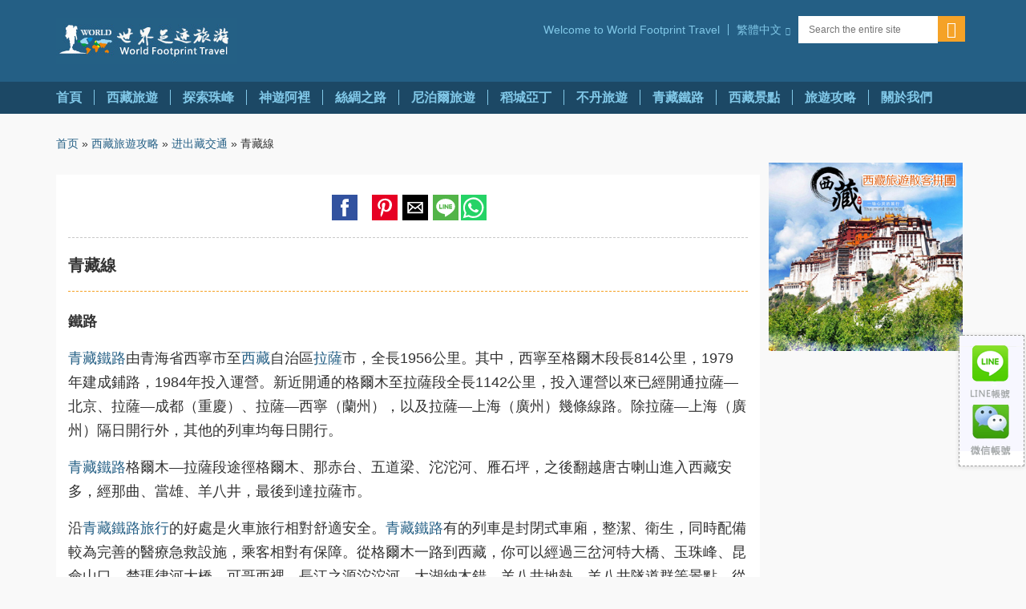

--- FILE ---
content_type: text/html
request_url: https://www.chinatibet.tw/lvyougonglue/375.html
body_size: 32887
content:
<!DOCTYPE html>
<html amp lang="zh-cmn-Hant"><head>
<meta http-equiv="Content-Type" content="text/html; charset=utf-8" />
<meta charset="utf-8"/>
<meta http-equiv="X-UA-Compatible" content="IE=edge"/>
<meta name="robots" content="INDEX,FOLLOW"/>
<meta name="viewport" content="width=device-width,minimum-scale=1,initial-scale=1" />
<meta name="keywords" content="青藏線，青藏線自駕遊，青藏線風景" />
<meta name="description" content="青藏鐵路由青海省西寧市至西藏自治區拉薩市，全長1956公里。其中，西寧至格爾木段長814公里，1979年建成鋪路，1984年投入運營。" />
<meta name="msvalidate.01" content="D1C763CC23A0FC2A54EC36A3DBB44554" />
<title>青藏線,青藏鐵路,青藏線自駕遊,青藏線風景-Chinatibet.tw</title>
<link rel="canonical" href="https://www.chinatibet.tw/lvyougonglue/375.html"/>
<meta property="og:title" content="青藏線,青藏鐵路,青藏線自駕遊,青藏線風景-Chinatibet.tw" />
<meta property="og:type" content="blog" />
<meta property="og:url" content="https://www.chinatibet.tw/lvyougonglue/375.html" />
<meta property="og:image" content="https://www.chinatibet.tw/sites/default/files/chinatibet_index_main_photo.jpg" />
<meta property="og:site_name" content="世界足跡旅行社" />
<meta property="og:description" content="世界足跡旅遊公司為全球提供西藏旅遊線路預訂、西藏旅遊諮詢等,為您打造西藏旅遊一站式服務,西藏旅遊團推薦熱門行程，深度探訪知名景點，體驗藏族風俗民情。西藏自由行專業行程規劃。走訪壯麗高原秘境最專業的西藏青藏鐵路旅遊。" />
<meta name="twitter:card" content="summary" />
<meta name="twitter:title" content="青藏線,青藏鐵路,青藏線自駕遊,青藏線風景-Chinatibet.tw" />
<meta name="twitter:description" content="世界足跡旅遊公司為全球提供西藏旅遊線路預訂、西藏旅遊諮詢等,為您打造西藏旅遊一站式服務,西藏旅遊團推薦熱門行程，深度探訪知名景點，體驗藏族風俗民情。西藏自由行專業行程規劃。走訪壯麗高原秘境最專業的西藏青藏鐵路旅遊。" />
<meta name="twitter:image" content="https://www.chinatibet.tw/sites/default/files/chinatibet_index_main_photo.jpg" />
<!--Favicon-->
<link rel="shortcut icon" type="image/png" href="/sites/all/themes/ncl_bootstrap/images/favicon/favicon.png"/>
<link rel="icon" type="image/png" href="/sites/all/themes/ncl_bootstrap/images/favicon/windows-icon-24x24.png"/>
<link rel="icon" type="image/png" href="/sites/all/themes/ncl_bootstrap/images/favicon/windows-icon-32x32.png"/>
<link rel="apple-touch-icon" href="/sites/all/themes/ncl_bootstrap/images/favicon/apple-touch-icon-128x128.png"/>
<link rel="apple-touch-icon" sizes="54x54" href="/sites/all/themes/ncl_bootstrap/images/favicon/apple-touch-icon-54x54.png"/>
<link rel="apple-touch-icon" sizes="57x57" href="/sites/all/themes/ncl_bootstrap/images/favicon/apple-touch-icon-57x57.png"/>
<link rel="apple-touch-icon" sizes="72x72" href="/sites/all/themes/ncl_bootstrap/images/favicon/apple-touch-icon-72x72.png"/>
<link rel="apple-touch-icon" sizes="114x114" href="/sites/all/themes/ncl_bootstrap/images/favicon/apple-touch-icon-114x114.png"/>
<link rel="apple-touch-icon" sizes="128x128" href="/sites/all/themes/ncl_bootstrap/images/favicon/apple-touch-icon-128x128.png"/>
<script async src="https://cdn.ampproject.org/v0.js"></script>
<script async custom-element="amp-analytics" src="https://cdn.ampproject.org/v0/amp-analytics-0.1.js"></script>
<script async custom-element="amp-sidebar" src="https://cdn.ampproject.org/v0/amp-sidebar-0.1.js"></script>
<script async custom-element="amp-accordion" src="https://cdn.ampproject.org/v0/amp-accordion-0.1.js"></script>
<script async custom-element="amp-install-serviceworker" src="https://cdn.ampproject.org/v0/amp-install-serviceworker-0.1.js"></script>
<script async custom-element="amp-form" src="https://cdn.ampproject.org/v0/amp-form-0.1.js"></script>
<script async custom-element="amp-social-share" src="https://cdn.ampproject.org/v0/amp-social-share-0.1.js"></script>
<script async custom-element="amp-iframe" src="https://cdn.ampproject.org/v0/amp-iframe-0.1.js"></script>
<script async custom-element="amp-position-observer" src="https://cdn.ampproject.org/v0/amp-position-observer-0.1.js"></script>
<script async custom-element="amp-animation" src="https://cdn.ampproject.org/v0/amp-animation-0.1.js"></script>
<style amp-boilerplate>body{-webkit-animation:-amp-start 8s steps(1,end) 0s 1 normal both;-moz-animation:-amp-start 8s steps(1,end) 0s 1 normal both;-ms-animation:-amp-start 8s steps(1,end) 0s 1 normal both;animation:-amp-start 8s steps(1,end) 0s 1 normal both}@-webkit-keyframes -amp-start{from{visibility:hidden}to{visibility:visible}}@-moz-keyframes -amp-start{from{visibility:hidden}to{visibility:visible}}@-ms-keyframes -amp-start{from{visibility:hidden}to{visibility:visible}}@-o-keyframes -amp-start{from{visibility:hidden}to{visibility:visible}}@keyframes -amp-start{from{visibility:hidden}to{visibility:visible}}</style><noscript><style amp-boilerplate>body{-webkit-animation:none;-moz-animation:none;-ms-animation:none;animation:none}</style></noscript>
<style amp-custom>html,body,blockquote,pre,hr,dl,dd,ol,ul,figure{margin:0;padding:0}html,body{box-sizing:border-box;overflow-x:hidden}@media print{*,*:before,*:after{background:transparent;color:#000;box-shadow:none;text-shadow:none}a,a:visited{text-decoration:underline}a[href]:after{content:" (" attr(href) ")"}abbr[title]:after{content:" (" attr(title) ")"}a[href^="#"]:after,a[href^="javascript:"]:after{content:""}pre,blockquote{border:1px solid #999;page-break-inside:avoid}thead{display:table-header-group}tr,img{page-break-inside:avoid}img{max-width:100%}p,h2,h3{orphans:3;widows:3}h2,h3{page-break-after:avoid}.navbar{display:none}.btn>.caret,.dropup>.btn>.caret{border-top-color:#000}.label{border:1px solid #000}.table{border-collapse:collapse}.table td,.table th{background-color:#fff}.table-bordered th,.table-bordered td{border:1px solid #ddd}}[class^="ngi-"],[class*=" ngi-"]{font-family:'norwegian-global-icons';speak:none;font-style:normal;font-weight:normal;font-variant:normal;text-transform:none;line-height:1;-webkit-font-smoothing:antialiased;-moz-osx-font-smoothing:grayscale}@font-face{font-family:'norwegian-global-icons';src:url('/resources/fonts/norwegian-global-icons.ttf?bp63xn') format('truetype');font-weight:normal;font-style:normal}[class^="ngi-"]>span,[class*=" ngi-"]>span{display:none}.ngi-icon-phone-call:before{content:"\e63f"}.ngi-icon-times-thin:before{content:"\e67b"}.ngi-icon-times:before{content:"\e65f"}.ngi-icon-arrow-right:before{content:"\e602"}.ngi-icon-bad-weather:before{content:"\e604"}.ngi-icon-hamburger:before{content:"\e629"}.ngi-icon-heart-filled:before{content:"\e62a"}.ngi-icon-mail:before{content:"\e635"}.ngi-icon-megaphone:before{content:"\e63c"}.ngi-icon-search:before{content:"\e64f"}.ngi-icon-suitcase:before{content:"\e657"}.ngi-icon-triangle-up:before{content:"\e665"}.ngi-icon-wheelchair:before{content:"\e670"}.ngi-icon-latitudes-rewards:before{content:"\e67a"}.ngi-icon-info-circle-filled:before{content:"\e62d"}.ngi-icon-star:before{content:"\e656"}.ngi-icon-map-marker-dot:before{content:"\e639"}*{-webkit-box-sizing:border-box;-moz-box-sizing:border-box;box-sizing:border-box}*:before,*:after{-webkit-box-sizing:border-box;-moz-box-sizing:border-box;box-sizing:border-box}html{font-family:sans-serif;-ms-text-size-adjust:100%;-webkit-text-size-adjust:100%}body{font-family:Arial,Helvetica,sans-serif;font-size:14px;line-height:1.2;color:#323232;background-color:#fff}input,button,select,textarea{font-family:inherit;font-size:inherit;line-height:inherit}a{color:#337ab7;text-decoration:none}h1,h2,h3,h4,h5,h6,.h1,.h2,.h3,.h4,.h5,.h6{font-family:'Futura';line-height:1.2;margin:0}p{margin:0 0 8px}a{color:#245f85}a:hover,a:focus{color:#23527c;text-decoration:none}a:focus{outline:thin dotted;outline:5px auto -webkit-focus-ring-color;outline-offset:-2px}img{vertical-align:middle}body{margin:0}article,aside,details,figcaption,figure,footer,header,hgroup,main,menu,nav,section,summary{display:block}audio,canvas,progress,video{display:inline-block;vertical-align:baseline}audio:not([controls]){display:none;height:0}[hidden],template{display:none}a{background-color:transparent}a:active,a:hover{outline:0}abbr[title]{border-bottom:1px dotted}b,strong{font-weight:bold}dfn{font-style:italic}h1{font-size:2em;margin:.67em 0}mark{background:#ff0;color:#000}small{font-size:80%}sub,sup{font-size:75%;line-height:0;position:relative;vertical-align:baseline}sup{top:-0.5em}sub{bottom:-0.25em}img{border:0}svg:not(:root){overflow:hidden}figure{margin:1em 40px}hr{box-sizing:content-box;height:0}pre{overflow:auto}code,kbd,pre,samp{font-family:monospace,monospace;font-size:1em}button,input,optgroup,select,textarea{color:inherit;font:inherit;margin:0}button{overflow:visible}button,select{text-transform:none}button,html input[type="button"],input[type="reset"],input[type="submit"]{-webkit-appearance:button;cursor:pointer}button[disabled],html input[disabled]{cursor:default}button::-moz-focus-inner,input::-moz-focus-inner{border:0;padding:0}input{line-height:normal}input[type="checkbox"],input[type="radio"]{box-sizing:border-box;padding:0}input[type="number"]::-webkit-inner-spin-button,input[type="number"]::-webkit-outer-spin-button{height:auto}input[type="search"]{-webkit-appearance:textfield;box-sizing:content-box}input[type="search"]::-webkit-search-cancel-button,input[type="search"]::-webkit-search-decoration{-webkit-appearance:none}fieldset{border:1px solid #c0c0c0;margin:0 2px;padding:.35em .625em .75em}legend{border:0;padding:0}textarea{overflow:auto}optgroup{font-weight:bold}table{border-collapse:collapse;border-spacing:0}td,th{padding:0}.container{margin-right:auto;margin-left:auto;padding-left:15px;padding-right:15px}.btn{display:inline-block;margin-bottom:0;font-weight:normal;text-align:center;vertical-align:middle;touch-action:manipulation;cursor:pointer;background-image:none;border:1px solid transparent;white-space:nowrap;padding:6px 12px;font-size:14px;line-height:1.2;border-radius:4px;-webkit-user-select:none;-moz-user-select:none;-ms-user-select:none;user-select:none}.btn:focus,.btn:active:focus,.btn.active:focus,.btn.focus,.btn:active.focus,.btn.active.focus{outline:thin dotted;outline:5px auto -webkit-focus-ring-color;outline-offset:-2px}.btn:hover,.btn:focus,.btn.focus{color:#333;text-decoration:none}.btn:active,.btn.active{outline:0;background-image:none;-webkit-box-shadow:inset 0 3px 5px rgba(0,0,0,0.125);box-shadow:inset 0 3px 5px rgba(0,0,0,0.125)}.btn.disabled,.btn[disabled],fieldset[disabled] .btn{cursor:not-allowed;opacity:.65;filter:alpha(opacity=65);-webkit-box-shadow:none;box-shadow:none}.figure{margin:0}@media (min-width:768px){.container{width:750px}}@media (min-width:992px){.container{width:970px}.confax{display:none}}@media (min-width:1200px){.container{width:1170px}}.visible-phones{display:none}#header.public{background-color:#245f85;margin:0;border:none;color:#fff;position:relative;z-index:1001}#header.public a{color:#fff}#header.public .logo{position:relative;float:left;width:25%;min-height:1px;padding-left:15px;padding-right:15px;padding:22px 0;line-height:0}#header.public .logo>a{display:inline-block;line-height:0}#header.public .logo>a .logoimg{width:226px;height:58px;}#header.public .navd{position:relative;float:left;width:75%;min-height:1px;padding-left:15px;padding-right:15px;padding:20px 0}#header.public .navd .menu{display:block;list-style:none;margin:0;padding:0;width:100%;text-align:right}#header.public .navd .menu>li{display:inline-block;vertical-align:middle;text-align:left;margin-left:-4px}#header.public .navd .menu>li:first-child{margin-left:0}#header.public .navd .phone{font-size:18px;line-height:1;font-weight:700;color:#fff}#header.public .navd .account{display:block;width:100%}#header.public .navd .account .links{display:none;width:100%;list-style:none;margin:0;padding:0}#header.public .navd .account .links:before,#header.public .navd .account .links:after{content:" ";display:table}#header.public .navd .account .links:after{clear:both}#header.public .navd .account .links:before,#header.public .navd .account .links:after{content:" ";display:table}#header.public .navd .account .links:after{clear:both}#header.public .navd .account .links>li{display:block;float:left}#header.public .navd .account .links>li>a{color:#81c8e8;display:block;width:100%;padding:0 10px;line-height:1;border-left:1px solid #81c8e8}#header.public .navd .account .links>li>a:hover,#header.public .navd .account .links>li>a:active{color:#fff}#header.public .navd .account .links>li:first-child>a{border-left:none}#header.public .navd .account .links>li.greeting{font-family:Georgia,serif;line-height:1;padding:0 10px;max-width:105px;overflow:hidden;display:block;white-space:nowrap;text-overflow:ellipsis}#header.public .navd .account .links.active{display:block}#header.public .navd .language{display:block;width:100%;position:relative}#header.public .navd .language .current{display:block;width:100%;padding:10px 0}#header.public .navd .language .current>a{color:#81c8e8;display:block;float:left;width:auto;padding:0 10px;line-height:1;border-left:1px solid #81c8e8}#header.public .navd .language .current:hover{background-color:#fff;color: #81c8e8;}#header.public .navd .language .current>a .text{display:block;float:left}#header.public .navd .language .current>a .triangle{display:block;float:left;margin-left:5px}#header.public .navd .language .current>a .triangle:before{font-family:'norwegian-global-icons';speak:none;font-style:normal;font-weight:normal;font-variant:normal;text-transform:none;line-height:1;-webkit-font-smoothing:antialiased;-moz-osx-font-smoothing:grayscale;content:"\e662";font-size:10px}#header.public .navd .language .current>a .triangle:before>span{display:none}#header.public .navd .language .list{margin:0;padding:0;width:100%;position:absolute;background-color:#fff;}#header.public .navd .language .list>li{display:block;width:100%;padding:0}#header.language .list>li>a{color:#81c8e8;display:block;padding:10px;line-height:1}#header.public .navd .language .list>li>a:hover,#header.public .navd .language .list>li>a:focus,#header.public .navd .language .list>li>a:active{background:#def2fc;color:#1c4865}#header.public .navd .language .list>li>a{color:#81c8e8;display:block;padding:10px;line-height:1}#header.public .navd .destiny{display:block;width:100%;position:relative}#header.public .navd .destiny .link{display:block;width:100%;padding:10px 0 9px 0}#header.public .navd .destiny .link>a{color:#81c8e8;display:block;float:left;width:auto;padding:0 10px;line-height:1;border-left:1px solid #81c8e8}#header.public .navd .destiny .link>a:hover,#header.public .navd .destiny .link>a:focus,#header.public .navd .destiny .link>a:active{color:#fff;}#header.public .navd .destiny:hover{background-color: #81c8e8;}#header.public .navd .destiny .list{position:absolute;background:#fff;padding:5px;border:4px solid #81c8e8;width:220px;right:0}#header.public .navd .destiny .list .list-title{display:block;background:#f0f0f0;font-family:Georgia,serif;font-size:17px;font-weight:400;color:#1c4865;text-align:center;padding:8px;margin:0 0 5px}#header.public .navd .destiny .list .list-dest{list-style:none;margin:0;padding:0}#header.public .navd .destiny .list .list-dest>li{display:block;padding:10px}#header.public .navd .destiny .list .list-dest>li>a{display:block;font-family:Arial,Helvetica,sans-serif;font-size:14px;color:#245f85;font-weight:700}#header.public .navd .search{position:relative;width:214px}#header.public .navd .search .form-control{height:34px}.input-group-addon, .input-group-btn, .input-group .form-control{display:table-cell}.input-group .form-control{position:relative;z-index:2;float:left;width:auto;margin-bottom:0;box-shadow: none;font-size: 12px;padding: 6px 12px;line-height: 1.2;border: 1px solid #ccc;}#header.public .navd .search .btn,#header.public .navd .search .form-control{border-color:transparent;-webkit-border-radius:0;-moz-border-radius:0;border-radius:0}#header.public .navd .search .btn{background-color:#f5a227;color:#fff;line-height:1.2;margin:0;padding:5px 10px}#header.public .navd .search .btn>i{font-size:20px}#header.public .navd .search .form-control{color:#1c4865}.mainMenu{margin:0 -15px;padding:0;font-weight:bold;float:left}.mainMenu>li{display:inline-block;padding:10px 0;margin:0 0 0 -4px;min-height:40px}.mainMenu>li>a{display:block;padding:0 15px;color:#81c8e8;border-left:1px solid #81c8e8;line-height:1.2;font-size:16px}.mainMenu>li>a:hover,.mainMenu>li>a:focus,.mainMenu>li>a:active{color:#fff}.mainMenu>li>a[href="\#"],.mainMenu>li>a[href=""]{cursor:default}.mainMenu>li:first-child{margin-left:0}.mainMenu>li:first-child>a{border-left:none}.mainMenu>li.active>a{color:#fff}#navtop.public{background-color:#1c4865}#navtop.public .parentMenu{position:relative}#navtop.public .mainMenu>li .submenu{display:none;position:absolute;width:100%;left:0;top:38px;padding:2px 0 0;z-index:1030}#navtop.public .mainMenu>li .submenu .wrap{border:solid 4px #81c8e8;background:#fff;padding:20px 0}#navtop.public .mainMenu>li .submenu .wrap .subnav{position:relative;float:left;width:33.33333333333333%;min-height:1px;padding-left:15px;padding-right:15px;padding:0 20px;border-left:solid 1px #ccc;list-style:none}#navtop.public .mainMenu>li .submenu .wrap .subnav:first-child{border-left:none}#navtop.public .mainMenu>li .submenu .wrap .subnav>li{padding-top:20px}#navtop.public .mainMenu>li .submenu .wrap .subnav>li:first-child{padding-top:0}#navtop.public .mainMenu>li:hover{background:#81c8e8}#navtop.public .mainMenu>li:hover>a{color:#1c4865;position:relative}#navtop.public .mainMenu>li:hover>a:after{bottom:100%;left:50%;border:solid transparent;content:" ";height:0;width:0;position:absolute;pointer-events:none;border-color:rgba(136,183,213,0);border-bottom-color:#fff;border-width:14px;margin-left:-14px;bottom:-18px;z-index:2001}#navtop.public .mainMenu>li:hover+li>a{border-left-color:transparent}#navtop.public .mainMenu>li:hover>.submenu{display:block}#showRightPush{background-color:transparent;border:none}.sap-menu{position:relative;display:none}.sap-menu-vertical{width:100%;height:100%;top:0;z-index:9999;background-color:#fff;overflow:scroll}.sap-menu-right{right:0}.sap-menu-right{right:0}.sap-menu-push{overflow-x:hidden;position:relative;left:0}.sap-menu-header{padding:15px}.sap-menu-header>h3{font-family:Georgia,serif;font-size:14px;line-height:1em;font-weight:300;color:#323232;font-style:italic;margin-bottom:5px}.sap-menu-header>h2{font-family:Georgia,serif;font-size:16px;line-height:1em;font-weight:700;color:#323232;font-style:italic}.sap-menu-account{display:block;width:100%;padding:0 15px 15px}.sap-menu-account .links{display:none;width:100%;list-style:none;margin:0;padding:0}.sap-menu-account .links:before,.sap-menu-account .links:after{content:" ";display:table}.sap-menu-account .links:after{clear:both}.sap-menu-account .links:before,.sap-menu-account .links:after{content:" ";display:table}.sap-menu-account .links:after{clear:both}.sap-menu-account .links>li{display:block;float:left}.sap-menu-account .links>li>a{display:block;width:100%;padding:0 10px;font-size:16px;line-height:1;border-left:1px solid #245f85}.sap-menu-account .links>li:first-child>a{border-left:none;padding-left:0}.sap-menu-account .links>li:last-child>a{padding-right:0}.sap-menu-account .links>li.greeting{margin:-4px 0 0}.sap-menu-account .links>li.greeting>em{display:none}.sap-menu-account .links>li.greeting:before{font-family:'norwegian-global-icons';speak:none;font-style:normal;font-weight:normal;font-variant:normal;text-transform:none;line-height:1;-webkit-font-smoothing:antialiased;-moz-osx-font-smoothing:grayscale;content:"\e669";font-size:22px;color:#245f85}.sap-menu-account .links>li.greeting:before>span{display:none}.sap-menu-account .links>li.greeting+li>a{border-left:none}.sap-menu-account .links.active{display:block}.sap-menu-two{list-style:none;margin:0 15px 10px;padding:0}.sap-menu-two li{margin:0 0 7px 0;background-color:#f0f0f0}.sap-menu-two li>a{display:block;padding:15px 15px;margin:0;font-size:14px;line-height:1em;font-weight:500}.sap-menu-four{margin-bottom:10px}.sap-menu-four .panel{-webkit-border-radius:0;-moz-border-radius:0;border-radius:0;-webkit-box-shadow:none;-moz-box-shadow:none;box-shadow:none;background:none;border:none;text-shadow:none;margin:0;padding:0}.sap-menu-four .panel .panel-heading{-webkit-border-radius:0;-moz-border-radius:0;border-radius:0;-webkit-box-shadow:none;-moz-box-shadow:none;box-shadow:none;background:none;border:none;text-shadow:none;margin:0;padding:0}.panel-title{margin-top:0;margin-bottom:0;font-size:16px;color:inherit}.sap-menu-four .panel .panel-heading .panel-title{font-weight:500}.sap-menu-four .panel .panel-heading .link{display:block;width:100%;padding:20px 15px;color:#fff;text-transform:uppercase;line-height:1;background:#81c8e8;position:relative;margin-bottom:0;}.sap-menu-four .panel .panel-heading .link .arrow{display:block;position:absolute}.sap-menu-four .panel .panel-heading .link .arrow:before{font-family:'norwegian-global-icons';speak:none;font-style:normal;font-weight:normal;font-variant:normal;text-transform:none;line-height:1;-webkit-font-smoothing:antialiased;-moz-osx-font-smoothing:grayscale;content:"\e617"}.sap-menu-four .panel .panel-heading .link .arrow:before>span{display:none}.sap-menu-four .panel .panel-heading .link .text{display:block;padding-left:25px;width:100%}.sap-menu-four .panel .panel-heading .link:hover{background:#81c8e8}.sap-menu-four .panel .panel-heading .link.collapsed{background:#1c4865}.sap-menu-four .panel .panel-heading .link.collapsed .arrow:before{color:#f5a227;content:"\e60d"}.sap-menu-four .panel+.panel{margin-top:2px}.sap-menu-four .panel .panel-body{padding:0 15px}.sap-menu-four .panel .panel-body .subnav{display:block;width:100%;list-style:none;padding:0;margin:0}.sap-menu-four .panel .panel-body .subnav>li{display:block;width:100%;border-top:dotted 1px #7c7c7c}.sap-menu-four .panel .panel-body .subnav>li>a{display:block;padding:20px 0}.sap-menu-four .panel .panel-body .subnav>li:first-child{border-top:0}.sap-menu-four .panel:last-child .panel-body .subnav>li:last-child{border-bottom:dotted 1px #7c7c7c}#overlay_txt .clear{clear:both}.clearfix:before,.clearfix:after,.dl-horizontal dd:before,.dl-horizontal dd:after,.container:before,.container:after,.container-fluid:before,.container-fluid:after,.row:before,.row:after,.btn-toolbar:before,.btn-toolbar:after,.btn-group-vertical>.btn-group:before,.btn-group-vertical>.btn-group:after,.nav:before,.nav:after,.pager:before,.pager:after,.panel-body:before,.panel-body:after,#page-homepage .buckets .sushi:before,#page-homepage .buckets .sushi:after{content:" ";display:table}.clearfix:after,.dl-horizontal dd:after,.container:after,.container-fluid:after,.row:after,.form-horizontal .form-group:after,.btn-toolbar:after,.btn-group-vertical>.btn-group:after,.nav:after,.pager:after,.panel-body:after,.modal-header:after,.modal-footer:after,.needhelp-form .form-group-wrap:after,#page-homepage .buckets .sushi:after{clear:both}.center-block{display:block;margin-left:auto;margin-right:auto}.pull-right{float:right}.pull-left{float:left}.hide{display:none}.show{display:block}.invisible{visibility:hidden}.text-hide{font:0/0 a;color:transparent;text-shadow:none;background-color:transparent;border:0}.hidden{display:none}.affix{position:fixed}.sushitrey .wraplink{display:block;width:100%;min-height:100%}.sushitrey .headline{font-family:'Futura';font-size:16px;font-weight:900;letter-spacing:-0.8px;line-height:29px;text-transform:uppercase;margin:0 0 10px;position:relative;z-index:1}.sushitrey .subhead{display:block;font-family:Georgia,serif;font-size:20px;font-style:italic;font-weight:normal;margin:0 0 10px;text-transform:initial}.sushitrey .text-link{display:block;position:relative;z-index:1;margin:0 0 10px}.promoSpot,.promo-spot{display:block;width:100%;text-align:center;font-weight:normal;color:#000;padding:10px}.promoSpot img,.promo-spot img{width:auto;height:35px;margin-bottom:10px}.promoSpot .title,.promo-spot .title{font-family:/*Georgia,serif;*/font-size:17px;display:block;margin-bottom:10px;color:#1c4865;}.promoSpot .text,.promo-spot .text{font-family:Arial,Helvetica,sans-serif;font-size:16px;display:block;margin-bottom:10px; line-height:1.8;text-align: left;}.promoSpot .btn-cta,.promo-spot .btn-cta{background:#245f85;color:#fff;line-height:1;padding:10px 20px}.promoSpot.gray,.promo-spot.gray{background:#f0f0f0}#assistedMenu .promoSpot{width:auto;margin:0 -15px}#footer.public{background:#245f85;position:relative;min-height:inherit}#footer.public a{color:#81c8e8}#footer.public a:hover{color:#00eaff}#footer.public .title{font-family:Arial,Helvetica,sans-serif;font-size:18px;line-height:1;font-weight:900;color:#fff;text-transform:uppercase;margin:0;padding:10px 0}#footer.public .signup-field{background:#323232;padding:15px 0;color:#fff;position:relative}#footer.public .footMenu{padding:15px 0}#footer.public .footMenu .column{position:relative;float:left;width:25%;min-height:1px;padding-left:15px;padding-right:15px}#footer.public .footMenu .menu{display:block;width:100%}#footer.public .footMenu .menu .links{list-style:none;margin:0;padding:0;display:block;width:100%;line-height:1;font-size:12px}#footer.public .footMenu .menu .links>li{display:block;width:100%;padding:10px 0}#footer.public .footMenu .menu .links>li>a{display:inline-block}#footer.public .footMenu .menu .links>li>a>i{margin-right:5px}#footer.public .footMenu .menu+.menu{margin-top:10px}#footer.public .interJoin .wrap{display:table;width:100%;padding:15px 0;border-top:1px dotted #fff;border-bottom:1px dotted #fff}#footer.public .interJoin .wrap .inter,#footer.public .interJoin .wrap .join{display:table-cell;vertical-align:middle;line-height:1}#footer.public .interJoin .wrap .inter .menu,#footer.public .interJoin .wrap .join .menu{display:table;width:100%}#footer.public .interJoin .wrap .inter{width:65%}#footer.public .interJoin .wrap .inter .title{display:table-cell;vertical-align:middle;width:35%}#footer.public .interJoin .wrap .inter .links{list-style:none;margin:0;padding:0;line-height:1;font-size:12px;display:table-cell;vertical-align:middle;width:65%}#footer.public .interJoin .wrap .inter .links>li{display:block;float:left}#footer.public .interJoin .wrap .inter .links>li>a{display:inline-block;padding:0 5px;border-left:1px solid #81c8e8}#footer.public .interJoin .wrap .inter .links>li:first-child>a{border-left:none}#footer.public .interJoin .wrap .join{width:35%}#footer.public .interJoin .wrap .join .title{display:table-cell;vertical-align:middle;width:25%}#footer.public .interJoin .wrap .join .links{list-style:none;margin:0;padding:0;display:table-cell;vertical-align:middle;width:75%;text-align:right;line-height:0}#footer.public .interJoin .wrap .join .links>li{display:inline-block;margin-left:6px}#footer.public .interJoin .wrap .join .links>li:first-child{margin-left:0}#footer.public .interJoin .wrap .join .links>li>a{display:block}#footer.public .interJoin .wrap .join .links>li>a .social{font-family:'norwegian-global-icons';speak:none;font-style:normal;font-weight:normal;font-variant:normal;text-transform:none;line-height:1;-webkit-font-smoothing:antialiased;-moz-osx-font-smoothing:grayscale;display:table-cell;font-size:16px;color:#fff;height:30px;text-align:center;vertical-align:middle;width:30px;border:1px solid transparent;-webkit-border-radius:50%;-moz-border-radius:50%;border-radius:50%}#footer.public .interJoin .wrap .join .links>li>a .social>span{display:none}#footer.public .interJoin .wrap .join .links>li>a .social.facebook{background-color:#5876b4}#footer.public .interJoin .wrap .join .links>li>a .social.facebook:before{content:"\e621"}#footer.public .interJoin .wrap .join .links>li>a .social.twitter{background-color:#5ea9dd}#footer.public .interJoin .wrap .join .links>li>a .social.twitter:before{content:"\e668"}#footer.public .interJoin .wrap .join .links>li>a .social.gplus{background-color:#dc4937}#footer.public .interJoin .wrap .join .links>li>a .social.gplus:before{content:"\e628"}#footer.public .interJoin .wrap .join .links>li>a .social.youtube{background-color:#de332c}#footer.public .interJoin .wrap .join .links>li>a .social.youtube:before{content:"\e676"}#footer.public .interJoin .wrap .join .links>li>a .social.pinterest{background-color:#c61118}#footer.public .interJoin .wrap .join .links>li>a .social.pinterest:before{content:"\e643"}#footer.public .interJoin .wrap .join .links>li>a .social.instagram{background-color:#4e87b4}#footer.public .interJoin .wrap .join .links>li>a .social.instagram:before{content:"\e631"}#footer.public .interJoin .wrap .join .links>li>a:hover .social{background-color:#fff;color:#ffa61c;border-color:#ffa61c}#footer.public .lastMenu{padding:20px 0;line-height:1}#footer.public .lastMenu .links{display:inline-block;margin:0;padding:0;color:#fff;font-size:12px}#footer.public .lastMenu .links>li{display:block;float:left}#footer.public .lastMenu .links>li>a{line-height:1;display:inline-block;padding:0 10px;border-right:1px solid #81c8e8}#footer.public .lastMenu .links>li:first-child>a{padding-left:0}#footer.public .lastMenu .links>li:last-child{padding-left:10px}.btn-cta{display:inline-block;}}#alert{bottom:20px;display:block;float:left;position:absolute;z-index:2}#page-homepage .main{display:block;position:relative}#page-homepage .main .hero{display:block;width:100%;max-height:700px;overflow:hidden;text-align:center}#page-homepage .main .hero .figure-images{display:block}#page-homepage .main .hero .figure{display:block}#marketing-window .images{min-width:1600px;width:100%;height:320px}#page-homepage .main .hero .wrap{display:block;padding:40px 0 100px;text-align:left;position:absolute;left:0;top:0;right:0;bottom:0;overflow:hidden}#page-homepage .main .hero .content{display:block;position:relative;margin-right:auto;}#page-homepage .main .side{left:0;position:absolute;right:0;top:0;bottom:0}#page-homepage .main .side .container{height:100%}#page-homepage .main .side .content{display:block;position:relative;height:100%}#page-homepage .buckets{background:#fff;display:block;position:relative}#page-homepage .buckets .sushi{margin-left:-15px;margin-right:-15px;margin:0 -15px;list-style:none;padding:25px 0;border-bottom:1px dotted #7c7c7c}#page-homepage .buckets .sushi .promo{position:relative;float:left;width:25%;min-height:1px;padding-left:15px;padding-right:15px;height:250px;border-left:1px dotted #7c7c7c}#page-homepage .buckets .sushi .promo:nth-child(4),#page-homepage .buckets .sushi .promo:nth-child(8){border-right: 1px dotted #7c7c7c;}#page-homepage .promotion{background:#fff;display:block;position:relative}#page-homepage .promotion .content-promotion{border-top:1px dotted #7c7c7c;padding:25px 0;margin:1px -15px 0}#page-homepage .q1m{background:#fff;display:block;position:relative} #page-homepage .q1m .articles{text-align: center;}.panel>[expanded] .panel-heading .link .arrow:before{content:"\e617";}#page-homepage .buckets .sushi .promo .i-line-img{width:100%; height:auto;}@media screen and (max-width:1600px){.figure-images{position:relative;left:50%}.figure-images .figure{position:relative;left:-800px}}@media (min-width:768px) and (max-width:991px){.signup-list-format{text-align:center}.signup-list-format>li .text{font-size:18px}.signup-list-format>li .form{width:215px}}@media screen and (max-width:767px){.signup-list-format{text-align:center}.signup-list-format>li{display:block}.signup-list-format>li .text{display:block;margin:0 0 15px 0;font-size:14px}.signup-list-format>li .form{display:inline-block;width:270px}}.iostouch{overflow:scroll;-webkit-overflow-scrolling:touch}@media (min-width:768px) and (max-width:991px){.container{width:750px}.visible-phones{display:none}}@media (max-width:767px){.sap-menu{display:inherit}}@media print{.sap-menu{display:none}}.text_white{color:#fff}#overlay_txt{display:block;width:100%;height:100%}#overlay_txt{text-align: center; color: #fff; }#overlay_txt > img.tilde{ width: 75px; margin: 10px 0 30px; display: inline-block; }#overlay_txt .headline {font-weight: 500; text-transform: uppercase; line-height: 1.2; }#overlay_txt .subhead{font-family: Georgia, serif; line-height: 1.2; font-style: italic; font-weight: 300; }#overlay_txt .subhead.list {display: inline-block; text-align: left;}#overlay_txt .subhead span {font-weight: 500; display: block; }#overlay_txt .subhead span > span { font-weight: 700; display: inline-block; }#overlay_txt > .learnmore{float: none; display: inline-block; }#overlay_txt .subhead.banner {display: inline-block; float: none; font-family: Futura, sans-serif; font-style: normal; font-weight: 700; margin-top: 10px; padding: 10px 15px 5px; line-height: 1em}#overlay_txt .learnmore a{color:#fff;}@media (max-width: 767px) {#overlay_txt > img.tilde{width: 50px; margin: 0 0 15px; }#overlay_txt > img.feelfree{width:125px;margin: 10px 0; }#overlay_txt .subhead { font-size: 18px; line-height: 1.5em; }#page-homepage .promotion .content-promotion,#page-homepage .buckets .sushi{padding:0}}@media (min-width: 768px) {#overlay_txt .headline{font-size:46px;}#overlay_txt .subhead { font-size: 22px; line-height: 2em; }}@media (min-width:768px) and (max-width:991px){#header.public .container{width:100%}#header.public .logo{padding:23px 0}#header.public .navd .menu{font-size:12px}#header.public .navd .menu>li{margin-left:-3px}#header.public .navd .phone{font-size:14px}#header.public .navd .account .links>li>a{padding:0 5px}#header.public .navd .account .links>li.greeting{padding:0 5px}#header.public .navd .language .current>a{padding:0 5px}#header.public .navd .language .list>li>a{padding:10px 5px}#header.public .navd .search{margin:0;width:160px}}@media screen and (max-width:767px){#header.public{padding:3px 0}#header.public .logo{padding:0;width:auto}#header.public .logo>a .logoimg{height:50px;width:195px;}#header.public .navm{display:block;float:right;margin-top: 12px;}#header.public .navm .menu{list-style:outside none none;margin:0;padding:0;display:table;height:28px}#header.public .navm .menu>li{display:table-cell;vertical-align:middle}#header.public .navm .menu>li>a,#header.public .navm .menu>li>p{display:block;margin:0;cursor:pointer;}#header.public .navm .menu>li>a.phone{font-size:20px;margin-right:15px}#header.public .navm .menu>li.favsShortcutMenu>a{position:relative;display:block;padding:0 10px;line-height:1.3;height:20px}#header.public .navm .menu>li.favsShortcutMenu>a [class^="ngi-"],#header.public .navm .menu>li.favsShortcutMenu>a [class*=" ngi-"]{font-size:20px;color:#fff;vertical-align:middle;display:inline-block}}@media (min-width:768px) and (max-width:991px){.mainMenu{margin:0}.mainMenu>li{padding:11px 0}.mainMenu>li>a{padding:0 8px;font-size:13px}#navtop.public .parentMenu{width:100%;padding:0 8px}}@media (max-width:767px){#navtop.public{background:#fff}#navtop.public .mainMenu{display:none}}@media (min-width:768px) and (max-width:991px){.sushitrey .headline{font-size:20px}}@media screen and (max-width:767px){#overlay_txt .headline{display:block;font-size:30px}}@media (min-width:768px) and (max-width:991px){#signup-field .container{width:100%}#footer.public .title{font-size:14px}#footer.public .interJoin .wrap .join .links>li{margin-left:3px}#footer.public .interJoin .wrap .join .links>li>a .social{font-size:14px;width:25px;height:25px}}@media screen and (max-width:767px){#footer.public .title{font-size:16px}#footer.public .footMenu{display:none}#footer.public .interJoin .wrap{border:none;padding:20px 0}#footer.public .interJoin .wrap .inter{display:none}#footer.public .interJoin .wrap .join{width:100%;padding:0 15px}#footer.public .interJoin .wrap .join .menu{margin:0 auto;width:auto}#footer.public .interJoin .wrap .join .title{width:auto;padding:4px 0}#footer.public .interJoin .wrap .join .links{width:auto;padding-left:10px}#footer.public .interJoin .wrap .join .links>li{margin-left:6px}#footer.public .interJoin .wrap .join .links>li>a .social{font-size:14px;width:25px;height:25px}#footer.public .moreOptions{padding:0 15px;text-align:center}#footer.public .moreOptions .btn-cta{max-width:300px;background:transparent;border-color:#fff;color:#fff}#footer.public .lastMenu .links{line-height: 1.8;display:block;width:100%;text-align:center;font-size:8px}#footer.public .lastMenu .links>li{display:inline-block;float:none;margin-left:-4px}#footer.public .lastMenu .links>li>a{color:#fff;border-color:#fff}#footer.public .lastMenu .links>li:first-child{margin:0}}@media (min-width:768px) and (max-width:991px){.btn-cta{padding:9px 15px}}@media (max-width:767px){.module-hrader>h3{font-size:20px;line-height:16px}.module-hrader>h2{font-size:25px;line-height:20px}.btn-cta{width:100%}.btn-cta.btn-secondary{background:#fff;color:#245f85;border:2px solid #245f85}.btn-cta.btn-secondary:hover{background:#fff;color:#245f85;border:2px solid #245f85}.btn-cta.btn-secondary:focus,.btn-cta.btn-secondary:active{background:#fff;color:#245f85;border:2px solid #245f85}.btn-cta.btn-secondary.btn-expand:hover,.btn-cta.btn-secondary.btn-expand:focus,.btn-cta.btn-secondary.btn-expand:active{background:#fff;color:#245f85}.btn-cta{padding:9px 15px}.f10m{margin:0 -15px 15px}}@media screen and (max-width:767px){#page-homepage .main .hero{min-height:1px}#page-homepage .main .hero .wrap{padding:15px 0}#page-homepage .main .hero .content{margin:0}#page-homepage .main .side{position:relative;top:auto;left:auto;right:auto}#alert{bottom:auto;clear:both;float:none;left:auto;margin:0 -15px;position:relative;right:auto;width:auto}#alert .panel{margin:0 0 1px;float:none}#alert .panel .panel-collapse{position:relative}#page-homepage .buckets .sushi .promo{border:none;border-top:1px dotted #b4b4b4;padding:15px 0 0;margin:15px 15px 0;text-align:center;width:inherit;height:inherit;float:none}#page-homepage .buckets .sushi .promo:first-child{border:none;margin-top:0}}@media (min-width:768px) and (max-width:991px){.container{width:750px}.visible-phones{display:none}}@media screen and (max-width:767px){.page{background:none}.container{width:100%;min-width:320px}.visible-desktops{display:none}.visible-phones{display:block}.hiddencontent{display:none}}.ctas{clear:both;overflow:auto;font-size:12px;font-weight:700;list-style:none outside none;margin:0 0 5px 0;padding-left:0; text-align: center;}.ctas > li{display:inline-block;height:33px;vertical-align:middle; margin:0 3px}.ctas > li:first-child{padding-left:0;border-left:none;}.ctas li:last-child{border:none;padding:0;margin:0;}.ctas li .s_fb,.ctas li .s_g,.ctas li .s_p,.ctas li .s_e,.ctas li .s_l,.ctas li .s_w,.ctas li .s_w{width:32px;height:auto;}.sushitrey .headline{font-weight: 500;}.sushitrey .subhead{text-transform:capitalize;}.sushitrey .headline, .sushitrey .subhead{color: #284560;text-align:center;background-color: transparent;}.signup-list-format{display:block;text-align:right;width:100%;list-style:none;margin:0;padding:0;line-height:0}.signup-list-format>li{display:inline-block;vertical-align:middle}.signup-list-format>li .text{display:inline-block;font-size:24px;font-style:italic;font-family:Georgia,serif;vertical-align:top;line-height:1;margin-right:20px}.signup-list-format>li .form{display:inline-block;width:315px}.signup-list-format>li .form .btn,.signup-list-format>li .form .form-control{border-color:transparent;color:#1c4865;-webkit-border-radius:0;-moz-border-radius:0;border-radius:0}.signup-list-format>li .form .form-control{height:34px}.signup-list-format>li .form .btn{background-color:#f5a227;color:#fff;line-height:1;margin:0;padding:5px 10px}.signup-list-format>li .form .btn>i{font-size:20px;line-height:1.1}amp-sidebar{background:#fff;width:100vw}@media screen and (max-width: 767px){.signup-list-format{text-align: center;}.signup-list-format>li{display: block;}.signup-list-format>li .text{display: block; margin: 0 0 15px 0;font-size: 14px;}.signup-list-format>li .form{display: inline-block;width: 270px;}.ctas{margin:0 10px;}.ctas > li{height:auto;line-height:2.1;text-align:left;}.promoSpot .text, .promo-spot .text{margin:0;}.promoSpot,.promo-spot{padding-bottom:5;}amp-sidebar .close-button{background:url('//cdn.cntraveltour.com/resources/images/icons/close.svg') no-repeat center/18px transparent;border:0;height:48px;position:absolute;right:-7px;top:0;width:58px;cursor:pointer;}.public #footer .moreOptions{display:none}}
/*fix online service css*/
.izl-rmenu{margin-right:0;width:82px;position:fixed;right:2px;top:58%;-webkit-box-shadow: #DDD 0px 1px 5px;-moz-box-shadow: #DDD 0px 1px 5px;box-shadow: #DDD 0px 1px 5px;z-index:999;border: 1px dashed #9f9f9f;}.izl-rmenu .consult{background:url('//cdn.cntraveltour.com/sites/default/files/images/consult_icon.gif') no-repeat center -8px;display:block;height:86px;width:80px;cursor:pointer;}.izl-rmenu .consult .phone{background-color: rgb(247,247,255);position:absolute;left:-160px;top:0px;line-height:73px;color:#000;font-size:18px;text-align:center;display:none;box-shadow:#DDD -1px 1px 4px;width:160px;height:203px;background:url("//cdn.cntraveltour.com/sites/default/files/images/line.jpg")}.izl-rmenu a.consult:hover .phone{display:block;}.izl-rmenu .cart{background:url('//cdn.cntraveltour.com/sites/default/files/images/consult_icon.gif') no-repeat center bottom;display: block;height:76px;width:80px;cursor:pointer;}.izl-rmenu a.cart:hover .pic{display:block;}.izl-rmenu .btn_top{background:url('//cdn.cntraveltour.com/sites/default/files/images/float_top.gif') no-repeat center top;display:block;height:39px;width:82px;-webkit-transition: all 0s ease-in-out;-moz-transition: all 0s ease-in-out; -o-transition: all 0s ease-in-out;transition: all 0s ease-in-out;}.izl-rmenu .btn_top:hover{background: url('//cdn.cntraveltour.com/sites/default/files/images/float_top.gif') no-repeat center bottom;}.izl-rmenu .cart .pic{display:none;position: absolute;left: -160px;top:0px;width:160px;height:203px;background:url('//cdn.cntraveltour.com/sites/default/files/images/weixin.jpg')}.izl-rmenu .consult .phone .i,.izl-rmenu .cart .pic .i{width:100%;height:100%;}@media (max-width: 640px){.izl-rmenu{display:none;}.con-left{float:left}.confax{position: fixed;bottom:0;height:50px;width:100%;left:0;background-color:#245f85;z-index: 999;box-shadow:-1px -3px 10px rgba(0,0,0,.3)}.send-email{width: 40%}.inquery{width:50%}.con_close{width:10%}.confax a{display: block;line-height: 50px;text-align: center;font-size: 20px;color: #fff}.amp-social-share-email{background-color:#d75b00;}}.sap-menu .panel-group amp-accordion header{padding:0;margin: 0;}
/*travelguide-list*/.tible{border-left:1px solid #d1d1d1;border-top:2px solid #f5a227;margin:0px 0 10px 0;width:100%;border-spacing:0}.tible th{font-size:11px; border-bottom:1px #D9D9D9 solid;border-right:1px solid #D9D9D9;background-color:#F3F3F3;padding-top:15px;padding-bottom:15px;padding-left:5px;}.tible tr td,table tr td{padding:6px;border-right:1px solid #c9c9c9;border-bottom:1px solid #c9c9c9}.tibet_lue > p.box_line{width:99%;margin:10px auto;padding:15px 40px 15px 15px;box-shadow:-1px 1px 7px #c9c9c9}.tibet_lue .box_line a{display: inline-block; cursor: pointer}.tibet_lue .box_line a .img{width: 20%;overflow:hidden;display:inline-block;float:left}.tibet_lue .box_line a span{width:78%;display:inline-block;float:right}.tibet_lue h2{padding:10px 0;font-size:18.7px;line-height:1.6em;color:#b11826;}.tibet_lue h3{font-weight:bold;margin:6px 0 10px;font-size:16px}.tibet_lue h4{font-weight:bold;margin:6px 0 10px;font-size:15px}hr{margin:20px auto}.tibet_lue hr.l_1px{height:2px; border:none; border-top:1px dashed #c9c9c9}.tibet_lue hr{height:2px;border:none;border-top:dashed 1px #f5a227}.tibet_lue{text-align:left;background:#fff}.inner .tibet_lue > p{line-height:1.69rem;font-size:14px;}.f_l_w70{width:77%;float:left}.f_r_w30{width:260px;float:right;position:relative}.f_l_w70 .tibet_lue p{line-height:1.75em;font-size: 1.107rem;padding-bottom:8px;}.container .tge-position{margin:1.68rem auto 0.88rem;line-height:1.26rem}ul li{list-style:none}.pt-img{width:98%}.content-header{padding:25px 15px}.content-header h1{font-size:20px}#marketing-window{margin-top:0px;margin-bottom:0px;height:320px;overflow:hidden}#marketing-slider > li{height:322px;overflow:hidden;position:relative;background-position:center center;background-repeat:no-repeat;background-size:cover;}#marketing-slider > li > .container{position:absolute;top:0;left:0;right:0;bottom:0;padding:50px 15px;width:940px;margin-left:auto;margin-right:auto;}#marketing-slider > li > div > h3{font-weight:700;font-size:62px;line-height:0.9em;margin:0 0 0 10px;text-transform:uppercase;}#marketing-slider{margin: 0px;padding: 0px}#marketing-slider > li > div > h4{font-weight:300;font-size:27px;margin-bottom:15px;}#marketing-slider > li > .left{text-align:left;}#marketing-slider > li > .right{text-align:right;}.container > #mi_wide{text-align:center;float:none;}.container > #mi_wide > img.tilde{width:75px;margin:0 0 20px;display:inline-block;}.container > #mi_wide .feelfree{width:150px;margin:10px 0;display:inline-block;}.container > #mi_wide > .headline{font-family:Futura,sans-serif;font-weight:500;line-height:1.2em;margin:0 0 15px;color:#fff;font-size:36px}.container > #mi_wide > .subhead{font-family:Georgia,serif;font-weight:500;font-style:italic;line-height:1.4em;text-transform:none;color:#fff;}.container > #mi_wide > .subhead.list{display:inline-block;text-align:left}.inner{margin:15px 0 0}.t3m{padding-bottom:15px}.cd-top{display:inline-block;height:40px;width:40px;position:fixed;bottom:40px;right:20px;box-shadow:0 0 10px rgba(0, 0, 0, 0.05);overflow: hidden; text-indent: 100%; white-space: nowrap; background: rgba(245, 162, 39, 0.8)url("https://cdn.cntraveltour.com/img/gotop.png") no-repeat center 50%; visibility: hidden; opacity: 0; -webkit-transition: opacity .3s 0s, visibility 0s .3s; -moz-transition: opacity .3s 0s, visibility 0s .3s; transition: opacity .3s 0s, visibility 0s .3s;}.cd-top.cd-is-visible, .cd-top.cd-fade-out,.no-touch .cd-top:hover{-webkit-transition: opacity .3s 0s, visibility 0s 0s; -moz-transition: opacity .3s 0s, visibility 0s 0s; transition: opacity .3s 0s, visibility 0s 0s;}.cd-top.cd-is-visible{visibility: visible; opacity: 1;}.cd-top.cd-fade-out{opacity: .5;}.no-touch .cd-top:hover{background-color: #e86256; opacity: 1}#marker{position: absolute;top: 100px;width: 0px;height: 0px}.module-header{text-align:center;border-bottom:1px dotted #b4b4b4;padding-top:30px;margin:0 0 30px;}.module-header > h3{font-weight:100;font-size:24px;color:#323232;}.module-header > h2{font-weight:700;font-size:30px;line-height:1;color:#323232;text-transform:uppercase;display:inline-block;padding:0 30px;margin-bottom:-16px;vertical-align:middle;background:#ffffff;}.stylemodules .shape-gray-light{background:#f0f0f0;border: 1px solid #d5d5d5;border-radius: 4px;box-shadow: 0 0 5px #d1d1d1}.copylc{margin:0 10px 15px;font-size:14px;line-height:24px}.stylemodules .copysc{margin-bottom:15px;font-family:Georgia,serif;font-size:12px;line-height:19px;}.stylemodules .copysc p{font-size:12px;line-height:19px}.q1m,.t3m{margin-bottom: 30px}.q1m:before,.t3m:before,.q1m:after,.t3m:after{content:" ";display:table}.q1m:after,.t3m:after{clear:both}.q1m:before,.t3m:before,.q1m:after,.t3m:after{content:" ";display:table}.q1m:after,.t3m:after{clear:both}.btn-cta.btn-secondary{background:#245f85;color:#ffffff}.btn-cta.btn-secondary:hover{background:#1c4865;color:#ffffff}.t3m .btn-cta{display:table;float:none;margin:0 auto;text-align:center;width: auto;user-select: none;border-radius: 0;padding: 10px 33px;font-size: 11px;font-weight: 700;}.t3m > figure{display:inline-block;max-height:138px;overflow:hidden;width:204px;margin-right:24px}.t3m .stories{width:62%;display:inline-block;vertical-align:top;padding:0px}.t3m .stories > div:first-child{padding: 10px 0;border-bottom: 1px dotted #7c7c7c;}.f_r_w30 ul{margin:0 9px 10px 9px; padding:0;list-style:none;background:#fff}.f_r_w30 ul.h10{margin-top:10px}.f_r_w30 ul li{line-height:15px; list-style:outside none none;border-bottom:2px solid #fff;line-height:15px;padding:10px 5px 10px 18px}.f_r_w30 ul li.mainTitle{background:#f5a227; border-bottom:medium none;color:#333;font-size:18px;font-weight:bold; margin-bottom:1px}.f_r_w30 ul li.mainTitle a{color:#fff;font-size:1em; font-weight:bold}.f_r_w30 ul li.new_Title{border-top: solid 2px #f5a227;border-bottom: medium none; color: #333; font-size: 18px; font-weight: bold; margin-bottom: 1px; padding-top:15px;}.f_r_w30 ul li.new_Title a{color:#f5a227;font-size:1em;font-weight: bold}.f_r_w30 ul li.new_f_list{clear:both; overflow:auto}.f_r_w30 ul li.new_f_list a{display:block;}.f_r_w30 ul li.new_f_list a span{float:left}.f_r_w30 ul li.new_f_list a span:nth-child(1){width:30%; margin-right:6px;}.f_r_w30 ul li.new_f_list a span:nth-child(2){width:60%;line-height:1.6rem}.article_r_list.f_r_w30 ul li.new_f_list a span .img{width:100%}.col-xs-24-a{min-height:1px;padding:0 10px;z-index:13}@media screen and (max-width:767px){#marketing-slider > li > .container,.container > #mi_wide.left,.container > #mi_wide.right{width:100%}.t3m > figure{width:46.6%}.t3m .stories{width:46.6%}}@media screen and (max-width: 640px){.inner{display: block;width: 100%;}.q1m .articles > article{display:inline-block;padding:0}.copylc{margin:0}.module-header > h2,.module-header > h3{font-size:16px}.t3m > figure,.t3m .stories{width:97%;margin:10px}.content-header h1{font-size:20px}.container > #mi_wide > .headline{font-size:26px}.stylemodules .module-header{padding-top:3px}.f_r_w30{width:100%}}@media(max-width: 479px){#marketing-window,#marketing-slider > li{height:230px}#marketing-window .images{margin-left: 390px; height: 230px; width: 190%;min-width:auto;}}.center{text-align:center;color:#646161;font-style:italic}
</style>
</head>
<body style="background:#f9f9f9">

<header id="header" class="js-header public">
    <div class="container">
        <section class="logo">
            <a href="https://www.chinatibet.tw/" title='西藏旅遊' target="_self">
	    	<amp-img src="/images/t-logo.jpg" width="226" height="58" alt="西藏旅遊_西藏旅行社_西藏旅遊跟團推薦_西藏旅遊純玩團推薦" layout="responsive" class="logoimg" /></amp-img>
            </a>
        </section>
        <nav id="mobileMenu" class="navm visible-phones">
            <ul class="menu">
                <li class="favsShortcutMenu">
                    <a href="#" id="favsButtonMobile" title="Favorites" class="js-shortcutLink">
                        <i class="ngi-icon-heart-filled ">
                            <span>favorites</span>
                        </i>
                        <span class="counter"><!--{{getTotalFavorites() + getTotalItineraries()}}--></span>
                    </a>
                </li>
                <li><a class="ngi-icon-phone-call phone" href="tel://1-304-415-6601"></a></li>
              <li on="tap:header-sidebar.toggle" role="button" tabindex="0"><p class="ngi-icon-hamburger burger showRightPush" id="showRightPush"></p></li>
            </ul>
        </nav>
        <nav class="navd visible-desktops">
            <ul class="menu">
                <li id="tel"><span class="phone"><!--1.304.415.6601--></span></li>
                <li id="nextJumpTel" style="display:none"><span class="phone"><!--1.304.415.6601--></span></li>
                <li>
                    <div class="account">
                        <ul id="logged-out" class="links active">
                            <li><a href="#" target="_self" title="Welcome to World Footprint Travel - By Tibet">Welcome to World Footprint Travel</a></li>
                        </ul>
                        <ul id="logged-in" class="links ">
                        </ul>
                    </div>
                </li>
                <li>
                    <div id="language" class="language">
                      <div role="button" tabindex="" class="current clearfix" on="tap:spanish-list.toggleVisibility">
                            <a id="english" href="#" title="English"><span class="text">繁體中文</span> <i class="triangle"></i></a>
                        </div>
                      <div role="button" tabindex="" on="tap:spanish-list.hide" id="spanish-list" hidden>
                        <ul class="list">
                            <li id="spanish"><a href="https://www.traveltibetchina.com/" title="English" target="_blank"><span id="lang-type" class="text">English</span></a></li>
                        </ul>
                        </div>
                    </div>
                </li>
                   <li>
                    <form class="search" id="site_search" method="GET" action="/search/" target="_top">
                        <div class="input-group">
                            <input type="text" class="form-control" id="site-search-query" name="Ntt" maxlength="200" placeholder="Search the entire site">
                            <span class="input-group-btn">
                                <button id="site-search-submit" type="submit" class="btn btn-default"><i class="ngi-icon-search"></i></button>
                            </span>
                            
                        </div>
                    </form>
                </li>
          </ul>
        </nav>
    </div>
</header>
<nav id="navtop" class="js-navtop public">
    <div class="container parentMenu">
      <ul id="mainMenu" class="mainMenu">
          <li><a href="/" title="西藏旅遊首頁"> 首頁 </a></li>
		  <li class="menu_clearfix"><a href="/xizanglvyou/" title="西藏旅遊">西藏旅遊</a><div class="submenu"><div class="wrap clearfix"><ul class="subnav"><li><a href="/xizangpintuan/" title="西藏散客拼團">散客拼團</a></li><li><a href="/qingzangtielu/" title="火車進藏">火車進藏</a></li><li class="menu-42742 "><a href="/linzhilvyou/" title="林芝旅遊">林芝旅遊</a></li>
		  <li><a href="/xizangpintuan/xizangpintuan07.html" title="西藏林芝納木錯經典9遊" >西藏林芝-日喀則-納木錯經典9遊</a></li>
          <li><a href="/xizangpintuan/qingzangtielu09.html" title="青藏鐵路.拉薩.林芝10日遊" >青藏鐵路.拉薩.林芝10日遊</a></li>
		  <li><a href="/xizangpintuan/pintuan-zhufeng-01.html" title="珠峰經典10遊" >西藏珠峰納木錯經典10遊</a></li>
		  <li><a href="/xizangpintuan/xizangpintuan03.html" title="珠峰林芝12日遊">西藏珠峰林芝12日遊</a></li></ul><ul class="subnav" >
          <li><a href="/xizangpintuan/xizangpintuan06.html" title="林芝桃花節12日遊">西藏林芝桃花節12日遊</a></li>
          <li><a href="/xizangpintuan/xizangpintuan02.html" title="珠峰山南12日遊">西藏珠峰山南12日遊</a></li>
		  <li><a href="/xizangpintuan/xizangpintuan09.html" title="西藏珠峰納木錯林芝13日遊">西藏珠峰納木錯林芝13日遊</a></li>
          <li><a href="/xizangpintuan/alizhuanshan-01.html" title="拉薩珠峰阿里崗仁波齊轉山15日跟團游">拉薩珠峰阿里崗仁波齊轉山15日跟團游</a></li>
          <li><a href="/xizangpintuan/alizhuanshan-02.html" title="拉薩珠峰阿里古革王朝15日跟團游">拉薩珠峰阿里古革王朝15日跟團游</a></li>
		  <li><a href="/xizangpintuan/xizangpintuan04.html" title="阿里南線朝聖+古革王朝16日遊">阿里南線朝聖+古革王朝16日遊</a></li><li><a href="/xizangpintuan/xizangpintuan05.html" title="阿里大北線17日遊">阿里大北線17日遊</a></li></ul><ul class="subnav" >
          <li><a href="/xizangpintuan/xizangpintuan12.html" title="西藏聖湖體驗之旅+拉薩+納木錯6日跟團遊">西藏聖湖體驗之旅+拉薩+納木錯6日跟團遊</a></li>
          <li><a href="/xizangpintuan/xizangpintuan11.html" title="拉薩-布達拉宮-大昭寺+神湖羊卓雍措6日跟團遊">拉薩-布達拉宮-大昭寺+神湖羊卓雍措6日跟團遊</a></li>
          <li><a href="/xizangpintuan/xizangpintuan10.html" title="拉薩-日喀則-拉薩-納木錯-拉薩8日跟團遊">拉薩-日喀則-拉薩-納木錯-拉薩8日跟團遊</a></li>
          <li><a href="/xizangpintuan/xizangpintuan08.html" title="拉薩-日喀則-珠峰大本營-拉薩經典9日跟團遊">拉薩-日喀則-珠峰大本營-拉薩經典9日跟團遊</a></li><li><a href="/linzhilvyou/linzhilvyou-01.html" title="林芝.波密.然烏湖.米堆冰川.色季拉山.魯郎林海.珠峰納木錯11日遊">林芝.波密.然烏湖.米堆冰川.色季拉山.魯郎林海.珠峰納木錯11日遊</a></li>
          <li><a href="/linzhilvyou/linzhilvyou-03.html" title="西藏林芝-波密-然烏湖-拉薩-日喀則-珠峰-納木措14日深度游">西藏林芝-波密-然烏湖-拉薩-日喀則-珠峰-納木措14日深度游</a></li></ul></li>
            <li class="menu_clearfix"><a href="/zhufenglvyou/">探索珠峰</a>
              <div class="submenu"><div class="wrap clearfix">
                <ul class="subnav">
                 <li><a href="/zhufenglvyou/EBC-04.html" title="探索珠峰+林芝.波密13日之旅">探索珠峰+林芝.波密13日之旅</a></li>
                 <li><a href="/zhufenglvyou/EBC-03.html" title="羊卓雍措.珠峰.納木錯8日之旅">羊卓雍措.珠峰.納木錯8日之旅</a></li>
                </ul>
                <ul class="subnav">
                 <li><a href="/zhufenglvyou/EBC-02.html" title="拉薩+羊卓雍措+日喀則+珠峰7日遊">拉薩+羊卓雍措+日喀則+珠峰7日遊</a></li><li><a href="/zhufenglvyou/EBC-01.html" title="拉薩.羊卓雍措.珠峰.4日之旅">拉薩.羊卓雍措.珠峰.4日之旅</a></li>
                </ul></div></div></li>
            <li class="menu_clearfix"><a href="/alilvyou/">神遊阿裡</a><div class="submenu"><div class="wrap clearfix"><ul class="subnav"><li><a href="/alilvyou/ali-nan-xina-16.html" title="阿里南線16日遊">阿里南線16日遊</a></li><li><a href="/alilvyou/ali-bei-xian-14.html">阿裡小北線14天深度遊</a></li></ul><ul class="subnav"><li><a href="/xizangpintuan/alizhuanshan-01.html" title="拉薩珠峰阿里崗仁波齊轉山15日跟團游">拉薩珠峰阿里崗仁波齊轉山15日跟團游</a></li>
          <li><a href="/xizangpintuan/alizhuanshan-02.html" title="拉薩珠峰阿里古革王朝15日跟團游">拉薩珠峰阿里古革王朝15日跟團游</a></li></ul><ul class="subnav"><li><a href="/alilvyou/ali-nanxian-11.html" data-omnitureid="阿里南線11日遊">阿里南線11日遊</a></li><li><a href="/alilvyou/ali-nanxian-13.html" title="阿裡南線13天精華遊">阿裡南線13天精華遊</a></li></ul></div></div></li>
            
            <li class="menu_clearfix"><a href="/sichouzhilu/">絲綢之路</a><div class="submenu"><div class="wrap clearfix"><ul class="subnav"><li><a href="/sichouzhilu/xinjianglvyou18.html" title="繽紛北疆12日品質遊">繽紛北疆12日品質遊</a></li><li><a href="/sichouzhilu/xinjianglvyou06.html" title="北疆天池、吐魯番、那拉提7日遊">北疆天池.吐魯番.那拉提7日遊</a></li><li><a href="/xizangpintuan/XJgrouptour01.html" title="北疆天池、可可托海、喀纳斯、五彩滩 8日精華遊">北疆天池.可可托海.喀纳斯.五彩滩8日精華遊</a></li><li><a href="/sichouzhilu/xinjianglvyou07.html" title="新疆天池、喀納斯湖、可可托海、白沙湖、禾木、白哈巴9日遊">天池.喀納斯湖.可可托海.白沙湖.白哈巴9日遊</a></li></ul><ul class="subnav"><li><a href="/sichouzhilu/xinjianglvyou11.html" title="新疆喀什,溫宿大峽谷,克孜爾千佛洞,羅布人村寨,博斯騰湖,鐵門關,吐魯番,天池深度9日遊">喀什.羅布人村寨.博斯騰湖.吐魯番深度9日遊</a></li><li><a href="/sichouzhilu/xinjianglvyou09.html" title="北疆天山天池、巴音布魯克、賽里木湖，那拉提、喀納斯、禾木、可哥托海，吐魯番12日精華遊">北疆賽里木湖.那拉提.喀納斯.吐魯番12日遊</a></li><li><a href="/sichouzhilu/xinjianglvyou10.html" title="新疆南北特色品質精華遊13日">新疆南北特色品質精華遊13日</a></li></ul><ul class="subnav"><li><a href="/sichouzhilu/xinjianglvyou01.html" title="吐魯番-天池-敦煌-嘉峪關六日遊">吐魯番-天池-敦煌-嘉峪關六日遊</a></li><li><a href="/sichouzhilu/xinjianglvyou02.html" title="尋訪絲路古道精華十二日遊">尋訪絲路古道精華十二日遊</a></li><li><a href="/sichouzhilu/xinjianglvyou03.html" title="魅力西部行尋訪絲路16之旅">魅力西部行尋訪絲路16之旅</a></li></ul></div></div></li>
<li class="menu_clearfix"><a href="/niboerlvyou/">尼泊爾旅遊</a><div class="submenu"><div class="wrap clearfix"><ul class="subnav"><li><a href="/niboerlvyou/niboerlvyou-budan01.html" title="尼泊爾+樟木6日遊">尼泊爾+樟木6日遊</a></li></ul><ul class="subnav"><li class="menu-193807"><a href="/niboerlvyou/niboerlvyou02.html" title="尼泊爾當地自然人文俱覽+縱覽喜馬拉雅八日遊" >尼泊爾當地自然人文俱覽+縱覽喜馬拉雅八日遊</a></li></ul><ul class="subnav"><li><a href="/niboerlvyou/niboerlvyou03.html" title="尼泊爾【博卡拉 神廟古城 國家公園探秘】九日遊">尼泊爾【博卡拉 神廟古城 國家公園探秘】九日遊</a></li></ul></div></div></li>
<li class="menu_clearfix"><a href="/daochengyadinglvyou/">稻城亞丁</a><div class="submenu"><div class="wrap clearfix"><ul class="subnav" ><li><a href="/daochengyadinglvyou/daochengyading08.html" title="稻城亞丁經典七日遊">稻城亞丁經典七日遊</a></li><li><a href="/daochengyadinglvyou/daochengyading09.html" title="稻城亞丁木格措+海螺溝八日遊">稻城亞丁木格措+海螺溝八日遊</a></li><li><a href="/daochengyadinglvyou/sichuan18.html" title="川西亞青寺.四姑娘山.稻城亞丁12日行">川西亞青寺.四姑娘山.稻城亞丁12日行</a></li></ul><ul class="subnav"><li><a href="/daochengyadinglvyou/daochengyading-6-1.html" title="貢嘎雪山尋夢5日之旅">貢嘎雪山尋夢5日之旅</a></li><li><a href="/daochengyadinglvyou/daochengyading-6-3.html" title="【深度】海螺溝、新都橋、丹巴、四姑娘山 川西環線6日遊">海螺溝.新都橋.丹巴.四姑娘山.川西環線6日遊</a></li><li><a href="/daochengyadinglvyou/daochengyading-7-2.html" title="【深度】大九寨環線8日遊">【深度】大九寨.若爾蓋草原環線8日遊</a></li></ul><ul class="subnav"><li><a href="/daochengyadinglvyou/chuanxi008.html" title="川西九寨溝、黃龍、峨眉山、熊貓基地九日精華遊">川西九寨溝.黃龍.峨眉山.熊貓基地九日精華遊</a></li><li><a href="/daochengyadinglvyou/sichuan01.html" title="【深度】甘孜州、阿壩州環線11日遊">【深度】甘孜州、阿壩州環線11日遊</a></li><li><a href="/daochengyadinglvyou/sichuan05.html" title="九寨溝-黃龍-若爾蓋草原-花湖-九曲黃河-年保玉則，馬域安多遍地花開9日環綫！">九寨溝.若爾蓋草原.花湖.九曲黃河.年保玉則9日環綫</a></li></ul></div></div></li>
<li class="menu_clearfix"><a href="/budanlvyou/">不丹旅遊</a><div class="submenu"><div class="wrap clearfix"><ul class="subnav"><li><a href="/budanlvyou/bhutan3.html" title="樟木-尼泊尔-不丹7晚8天旅游">樟木-尼泊尔-不丹7晚8天旅游</a></li></ul><ul class="subnav"><li><a href="/budanlvyou/bhutan2.html" title="不丹經典6日遊" >不丹經典6日遊</a></li></ul><ul class="subnav"><li><a href="/budanlvyou/bhutan1.html" title="不丹4日經典遊">不丹4日經典遊</a></li></ul></div></div></li>
            <!--<li><a href="/order/?t=customized-travel"> 行程定制 </a></li>-->
<li><a href="/qingzangtielugonglue/">青藏鐵路</a>
<div class="submenu"><div class="wrap clearfix"><ul class="subnav">
<li><a href="/xizanghuocheshikebiao/chengdu-lasa-houche.html" title="成都到拉萨火車進藏指南">成都到拉萨火車進藏指南</a></li>
<li><a href="/xizanghuocheshikebiao/xining-lasa-huoche.html" title="西寧到拉萨火車進藏指南">西寧到拉萨火車進藏指南</a></li>
<li><a href="/xizanghuocheshikebiao/chongqing-lasa-huoche-01.html" title="重慶火車進藏指南">重慶到拉萨火車進藏指南</a></li>
<li><a href="/xizanghuocheshikebiao/xian-lasa-huoche-01.html" title="西安火車進藏指南">西安到拉萨火車進藏指南</a></li><li><a href="/xizanghuocheshikebiao/geermu-lasa-huoche-01.html" title="格爾木到拉薩火車进藏指南">格爾木到拉薩火車进藏指南</a></li></ul>
<ul class="subnav">
<li><a href="/xizanghuocheshikebiao/beijing-lasa-huoche-01.html" title="北京到拉薩火車旅遊指南">北京到拉薩火車进藏指南</a></li><li><a href="/xizanghuocheshikebiao/shanghai-lasa-huoche-01.html" title="上海到拉薩火車进藏指南">上海到拉薩火車进藏指南</a></li><li><a href="/xizanghuocheshikebiao/guangzhou-lasa-huoche-01.html" title="广州到拉薩火車进藏指南">广州到拉薩火車进藏指南</a></li><li><a href="/xizanghuocheshikebiao/lanzhou-lasa-huoche-01.html" title="蘭州到拉薩火車进藏指南">蘭州到拉薩火車进藏指南</a></li><li><a href="/xizanghuocheshikebiao/delingha-lasa-huoche-01.html" title="德令哈到拉薩火車进藏指南">德令哈到拉薩火車进藏指南</a></li></ul>
<ul class="subnav"><li><a href="/xizanghuochezhixun/qingzanghuoche-puwei-01.html" title="青藏列車臥鋪設施">青藏列車臥鋪設施</a></li><li><a href="/xizanghuochezhixun/qingzanghuoche-chanche.html" title="青藏鐵路火車上的餐車">青藏鐵路火車上的餐車</a></li></ul></div></div></li>
<li><a href="/jingdian/" title="西藏景點">西藏景點</a><div class="submenu"><div class="wrap clearfix"><ul class="subnav">
<li><a href="/jingdian/lasa.html" title="聖地拉薩">聖地拉薩</a></li>
<li><a href="/jingdian/linzhi.html" title="西藏小江南林芝">西藏小江南林芝</a></li>
<li><a href="/jingdian/namucuo.html" title="神湖納木措">神湖納木措</a></li></ul>
<ul class="subnav">
<li><a href="/jingdian/zhumumalangfeng.html" title="世界第一高峰- 珠穆朗瑪峰">世界第一高峰- 珠穆朗瑪峰</a></li><li><a href="/jingdian/178.html" title="羊卓雍措">羊卓雍措</a></li><li><a href="/jingdian/ali.html" title="神秘阿里">神秘阿里</a></li></ul>
<ul class="subnav"><li><a href="/jingdian/shannan.html" title="藏民族文化發祥地-山南">藏民族文化發祥地-山南</a></li><li><a href="/jingdian/169.html" title="佛教信徒聖地-瑪旁雍錯">佛教信徒聖地-瑪旁雍錯</a></li><li><a href="/jingdian/570.html" title="世界第一熱泉-德仲溫泉">世界第一熱泉-德仲溫泉</a></li></ul></div></div></li>
<li class="menu_clearfix"><a href="/lvyougonglue/" title="旅遊攻略">旅遊攻略</a><div class="submenu"><div class="wrap clearfix"><ul class="subnav"><li><a href="/lvyougonglue/ruzanghan.html" title="西藏入藏函">西藏入藏函</a></li><li><a href="/lvyougonglue/xizangtianqi.html" title="西藏天氣氣候指南">西藏天氣氣候指南</a></li><li><a href="/lvyougonglue/xizanglvyouzhinan.html" title="西藏旅遊指南">西藏旅遊指南</a></li><li><a href="/lvyougonglue/ruzangxuzhi.html" title="入藏须知">入藏须知</a></li><li><a href="/lvyougonglue/xizangfengjing.html" title="西藏風景">西藏風景</a></li><li><a href="/lvyougonglue/xizangzongjiaowenhua.html" title="西藏宗教文化">西藏宗教文化</a></li></ul><ul class="subnav"><li><a href="/lvyougonglue/jinchuzangjiaotong.html" title="西藏旅遊交通指南">西藏旅遊交通指南</a></li><li><a href="/lvyougonglue/xizangyinshi.html" title="西藏饮食导读">西藏饮食导读</a></li><li><a href="/lvyougonglue/xizangtutechan.html" title="西藏土特产">西藏土特产</a></li><li><a href="/lvyougonglue/gaoyuanfanying.html" title="高原反應及預防">高原反應及預防</a></li><li><a href="/lvyougonglue/xizangwenhua.html" title="西藏節日及文化">西藏節日及文化</a></li><li><a href="/lvyougonglue/xizangzhusu.html" title="西藏住宿介紹">西藏住宿介紹</a></li></ul><ul class="subnav"><li><a href="/malaysia-xizang-lvyou/" title="马来西亚西藏旅遊指南">马来西亚西藏旅遊指南</a></li><li><a href="/taiwan-xizang-lvyou/" title="台灣西藏旅遊指南">台灣西藏旅遊指南</a></li><li><a href="/hongkong-xizang-lvyou/" title="香港西藏旅遊指南">香港西藏旅遊指南</a></li><li><a href="/macao-xizang-lvyou/" title="澳門西藏旅遊指南">澳門西藏旅遊指南</a></li><li><a href="/singapore-xizang-lvyou/" title="新加坡西藏旅遊指南">新加坡西藏旅遊指南</a></li><li><a href="/thai-xizang-lvyou/" title="泰國西藏旅遊指南">泰國西藏旅遊指南</a></li></ul></div></div></li>
            <li><a href="/about/"> 關於我們 </a><div class="submenu"><div class="wrap clearfix"><ul class="subnav"><li><a href="https://plus.google.com/117390327254720924199" >Google+</a></li></ul><ul class="subnav"><li><a href="https://www.facebook.com/worldfootprinttravel" target="_blank" title="Facebook主頁" >Facebook主頁</a></li></ul><ul class="subnav"><li><a href="/contactus/" title="聯絡我們">聯絡我們</a></li></ul></div></div></li></ul>
</div>
<div id="favoritesDirectiveElement" class="shortcutArea"></div>
</nav>
<amp-sidebar id='header-sidebar' side='right' layout='nodisplay'>
<nav class="sap-menu sap-menu-vertical sap-menu-right public" id="sap-menu-right">
<button type="reset" class="close-button" on='tap:header-sidebar.toggle'></button>
    <div class="sap-menu-header"></div>
    <div class="sap-menu-account">
        <ul id="logged-out-mobile" class="links active">
            <li class="greeting"></li>
            <li><a href="#" target="_self" title="Welcome to Tibet">World Footprint Travel</a></li>
        </ul>
        
    </div>
    <div class="panel-group sap-menu-four" id="accordion">
        <div class="panel"><amp-accordion layout="container"><section><header><div class="panel-heading"><div class="panel-title" role="button"><p class="link collapsed"><i class="arrow"></i> <span class="text">西藏旅遊</span></p></div></div></header><div class="panel-collapse"><div class="panel-body"><ul class="subnav"><li><a href="/xizanglvyou/" target="_self">西藏旅遊</a></li><li><a href="/xizangpintuan/" target="_self"> 散客拼團 </a></li><li><a href="/qingzangtielu/" title="火車進藏">火車進藏</a></li><li><a href="/linzhilvyou/" target="_self" title="林芝旅遊">林芝旅遊</a></li>
        <li><a href="/xizangpintuan/xizangpintuan12.html" title="西藏聖湖體驗之旅+拉薩+納木錯6日跟團遊">西藏聖湖體驗之旅+拉薩+納木錯6日跟團遊</a></li>
<li><a href="/xizangpintuan/xizangpintuan11.html" title="拉薩-布達拉宮-大昭寺+神湖羊卓雍措6日跟團遊">拉薩-布達拉宮-大昭寺+神湖羊卓雍措6日跟團遊</a></li>
<li><a href="/xizangpintuan/xizangpintuan10.html" title="拉薩-日喀則-拉薩-納木錯-拉薩8日跟團遊">拉薩-日喀則-拉薩-納木錯-拉薩8日跟團遊</a></li>
<li><a href="/xizangpintuan/xizangpintuan08.html" title="拉薩-日喀則-珠峰大本營-拉薩經典9日跟團遊">拉薩-日喀則-珠峰大本營-拉薩經典9日跟團遊</a></li>
<li><a href="/xizangpintuan/xizangpintuan07.html" title="西藏珠峰納木錯經典9遊">西藏珠峰納木錯經典9遊</a></li>
<li><a href="/xizangpintuan/qingzangtielu09.html" title="青藏鐵路.拉薩.林芝10日遊" >青藏鐵路.拉薩.林芝10日遊</a></li>
        <li><a href="/xizangpintuan/pintuan-zhufeng-01.html" target="_self"> 珠峰經典10遊 </a></li><li><a href="/xizangpintuan/xizangpintuan03.html" target="_self" title="珠峰林芝12日遊"> 珠峰林芝12日遊 </a></li><li><a href="/xizangpintuan/xizangpintuan02.html" target="_self">珠峰山南12日遊</a></li><li><a href="/xizangpintuan/xizangpintuan06.html" target="_self">2019年林芝桃花節12日遊</a></li>
        <li><a href="/xizangpintuan/xizangpintuan09.html" title="西藏珠峰納木錯林芝13日遊">西藏珠峰納木錯林芝13日遊</a></li>
<li><a href="/xizangpintuan/alizhuanshan-01.html" title="拉薩珠峰阿里崗仁波齊轉山15日跟團游">拉薩珠峰阿里崗仁波齊轉山15日跟團游</a></li><li><a href="/xizangpintuan/alizhuanshan-02.html" title="拉薩珠峰阿里古革王朝15日跟團游">拉薩珠峰阿里古革王朝15日跟團游</a></li>
        <li><a href="/xizangpintuan/xizangpintuan04.html" target="_self">阿里南線16日遊</a></li><li><a href="/xizangpintuan/xizangpintuan05.html" target="_self">阿里大北線17日遊</a></li></ul></div></div></section></amp-accordion></div>
        <div class="panel"><amp-accordion layout="container"><section><header><div class="panel-heading"><div class="panel-title"><p class="link collapsed"><i class="arrow"></i> <span class="text">探索珠峰 </span></p></div></div></header><div class="panel-collapse collapse"><div class="panel-body"><ul class="subnav"><li><a href="/zhufenglvyou/EBC-04.html" target="_self">探索珠峰+林芝.波密13日之旅</a></li><li><a href="/zhufenglvyou/EBC-03.html" target="_self" title="羊卓雍措.珠峰.納木錯8日之旅">羊卓雍措.珠峰.納木錯8日之旅</a></li><li><a href="/zhufenglvyou/EBC-02.html" target="_self">拉薩+羊卓雍措+日喀則+珠峰7日遊</a></li><li><a href="/zhufenglvyou/EBC-01.html" target="_self" title="拉薩.羊卓雍措.珠峰.4日之旅">拉薩.羊卓雍措.珠峰.4日之旅</a></li></ul></div></div></section></amp-accordion></div>
        <div class="panel"><amp-accordion layout="container"><section><header><div class="panel-heading"><div class="panel-title"><p class="link collapsed"><i class="arrow"></i> <span class="text">神遊阿裡</span></p></div></div></header><div id="collapse3" class="panel-collapse collapse"><div class="panel-body"><ul class="subnav"><li><a href="/alilvyou/ali-nan-xina-16.html" target="_self" title="阿里南線16日遊">阿里南線16日遊</a></li><li><a href="/alilvyou/ali-bei-xian-14.html" target="_self">阿裡小北線14天深度遊</a></li><li><a href="/alilvyou/ali-nanxian-13.html" target="_self" title="阿裡南線13天精華遊">阿裡南線13天精華遊</a></li><li><a href="/alilvyou/ali-nanxian-11.html" target="_self" title="阿里南線11日遊">阿里南線11日遊</a></li><li><a href="/xizangpintuan/alizhuanshan-01.html" title="拉薩珠峰阿里崗仁波齊轉山15日跟團游">拉薩珠峰阿里崗仁波齊轉山15日跟團游</a></li><li><a href="/xizangpintuan/alizhuanshan-02.html" title="拉薩珠峰阿里古革王朝15日跟團游">拉薩珠峰阿里古革王朝15日跟團游</a></li></ul></div></div></section></amp-accordion></div>
        <div class="panel"><amp-accordion layout="container"><section><header><div class="panel-heading"><div class="panel-title"><p class="link collapsed"><i class="arrow"></i> <span class="text">絲綢之路</span></p></div></div></header><div class="panel-collapse collapse"><div class="panel-body"><ul class="subnav"><li><a href="/sichouzhilu/xinjianglvyou18.html" title="繽紛北疆12日品質遊">繽紛北疆12日品質遊</a></li><li><a href="/sichouzhilu/xinjianglvyou06.html" title="北疆天池、吐魯番、那拉提7日遊">北疆天池.吐魯番.那拉提7日遊</a></li><li><a href="/xizangpintuan/XJgrouptour01.html" title="北疆天池、可可托海、喀纳斯、五彩滩 8日精華遊">北疆天池.可可托海.喀纳斯.五彩滩8日精華遊</a></li><li><a href="/sichouzhilu/xinjianglvyou07.html" title="新疆天池、喀納斯湖、可可托海、白沙湖、禾木、白哈巴9日遊">天池.喀納斯湖.可可托海.白沙湖.白哈巴9日遊</a></li><li><a href="/sichouzhilu/xinjianglvyou11.html" title="新疆喀什,溫宿大峽谷,克孜爾千佛洞,羅布人村寨,博斯騰湖,鐵門關,吐魯番,天池深度9日遊">喀什.羅布人村寨.博斯騰湖.吐魯番深度9日遊</a></li><li><a href="/sichouzhilu/xinjianglvyou09.html" title="北疆天山天池、巴音布魯克、賽里木湖，那拉提、喀納斯、禾木、可哥托海，吐魯番12日精華遊">北疆賽里木湖.那拉提.喀納斯.吐魯番12日遊</a></li><li><a href="/sichouzhilu/xinjianglvyou10.html" title="新疆南北特色品質精華遊13日">新疆南北特色品質精華遊13日</a></li><li><a href="/sichouzhilu/xinjianglvyou01.html" title="吐魯番-天池-敦煌-嘉峪關六日遊">吐魯番-天池-敦煌-嘉峪關六日遊</a></li><li><a href="/sichouzhilu/xinjianglvyou02.html" title="尋訪絲路古道精華十二日遊">尋訪絲路古道精華十二日遊</a></li><li><a href="/sichouzhilu/xinjianglvyou03.html" title="魅力西部行尋訪絲路16之旅">魅力西部行尋訪絲路16之旅</a></li></ul></div></div></section></amp-accordion></div>
        <div class="panel"><amp-accordion layout="container"><section><header><div class="panel-heading"><div class="panel-title" role="button"><p class="link collapsed"><i class="arrow"></i> <span class="text">青藏鐵路</span></p></div></div></header><div class="panel-collapse"><div class="panel-body"><ul class="subnav">
<li><a href="/xizanghuocheshikebiao/chengdu-lasa-houche.html" title="成都到拉萨火車進藏指南">成都到拉萨火車進藏指南</a></li>
<li><a href="/xizanghuocheshikebiao/xining-lasa-huoche.html" title="西寧到拉萨火車進藏指南">西寧到拉萨火車進藏指南</a></li>
<li><a href="/xizanghuocheshikebiao/chongqing-lasa-huoche-01.html" title="重慶火車進藏指南">重慶到拉萨火車進藏指南</a></li>
<li><a href="/xizanghuocheshikebiao/xian-lasa-huoche-01.html" title="西安火車進藏指南">西安到拉萨火車進藏指南</a></li>
<li><a href="/xizanghuocheshikebiao/geermu-lasa-huoche-01.html" title="格爾木到拉薩火車进藏指南">格爾木到拉薩火車进藏指南</a></li>
<li><a href="/xizanghuocheshikebiao/beijing-lasa-huoche-01.html" title="北京到拉薩火車旅遊指南">北京到拉薩火車进藏指南</a></li>
<li><a href="/xizanghuocheshikebiao/shanghai-lasa-huoche-01.html" title="上海到拉薩火車进藏指南">上海到拉薩火車进藏指南</a></li>
<li><a href="/xizanghuocheshikebiao/guangzhou-lasa-huoche-01.html" title="广州到拉薩火車进藏指南">广州到拉薩火車进藏指南</a></li>
<li><a href="/xizanghuocheshikebiao/lanzhou-lasa-huoche-01.html" title="蘭州到拉薩火車进藏指南">蘭州到拉薩火車进藏指南</a></li>
<li><a href="/xizanghuocheshikebiao/delingha-lasa-huoche-01.html" title="德令哈到拉薩火車进藏指南">德令哈到拉薩火車进藏指南</a></li>
<li><a href="/xizanghuochezhixun/qingzanghuoche-puwei-01.html" title="青藏列車臥鋪設施">青藏列車臥鋪設施</a></li>
<li><a href="/xizanghuochezhixun/qingzanghuoche-chanche.html" title="青藏鐵路火車上的餐車">青藏鐵路火車上的餐車</a></li></ul></div></div></section></amp-accordion></div>
        <div class="panel"><amp-accordion layout="container"><section><header><div class="panel-heading"><div class="panel-title"><p class="link collapsed"><i class="arrow"></i> <span class="text">尼泊爾遊</span></p></div></div></header><div class="panel-collapse collapse"><div class="panel-body"><ul class="subnav"><li><a href="/niboerlvyou/niboerlvyou-budan01.html" target="_self">尼泊爾6日遊</a></li><li><a href="/niboerlvyou/niboerlvyou02.html" target="_self">尼泊爾當地自然人文俱覽+縱覽喜馬拉雅八日遊</a></li><li><a href="/niboerlvyou/niboerlvyou03.html" target="_self">尼泊爾【博卡拉 神廟古城 國家公園探秘】九日遊</a></li></ul></div></div></section></amp-accordion></div>
        <div class="panel"><amp-accordion layout="container"><section><header><div class="panel-heading"><div class="panel-title"><p class="link collapsed"><i class="arrow"></i> <span class="text">稻城亞丁</span></p></div></div></header><div id="collapse6" class="panel-collapse collapse"><div class="panel-body"><ul class="subnav"><li><a href="/daochengyadinglvyou/daochengyading08.html" title="稻城亞丁經典七日遊">稻城亞丁經典七日遊</a></li><li><a href="/daochengyadinglvyou/daochengyading09.html" title="稻城亞丁木格措+海螺溝八日遊">稻城亞丁木格措+海螺溝八日遊</a></li><li><a href="/daochengyadinglvyou/sichuan18.html" title="川西亞青寺.四姑娘山.稻城亞丁12日行">川西亞青寺.四姑娘山.稻城亞丁12日行</a></li><li><a href="/daochengyadinglvyou/daochengyading-6-1.html" title="貢嘎雪山尋夢5日之旅">貢嘎雪山尋夢5日之旅</a></li><li><a href="/daochengyadinglvyou/daochengyading-6-3.html" title="【深度】海螺溝、新都橋、丹巴、四姑娘山 川西環線6日遊">海螺溝.新都橋.丹巴.四姑娘山.川西環線6日遊</a></li><li><a href="/daochengyadinglvyou/daochengyading-7-2.html" title="【深度】大九寨環線8日遊">【深度】大九寨.若爾蓋草原環線8日遊</a></li><li><a href="/daochengyadinglvyou/chuanxi008.html" title="川西九寨溝、黃龍、峨眉山、熊貓基地九日精華遊">川西九寨溝.黃龍.峨眉山.熊貓基地九日精華遊</a></li><li><a href="/daochengyadinglvyou/sichuan01.html" title="【深度】甘孜州、阿壩州環線11日遊">【深度】甘孜州、阿壩州環線11日遊</a></li><li><a href="/daochengyadinglvyou/sichuan05.html" title="九寨溝-黃龍-若爾蓋草原-花湖-九曲黃河-年保玉則，馬域安多遍地花開9日環綫！">九寨溝.若爾蓋草原.花湖.九曲黃河.年保玉則9日環綫</a></li></ul></div></div></section></amp-accordion></div>
        <div class="panel"><amp-accordion layout="container"><section><header><div class="panel-heading"><div class="panel-title"><p class="link collapsed"><i class="arrow"></i> <span class="text">西藏景點</span></p></div></div></header><div id="collapse7" class="panel-collapse collapse"><div class="panel-body"><ul class="subnav"><li><a href="/jingdian/lasa.html" target="_self">聖地拉薩</a></li><li><a href="/jingdian/zhumumalangfeng.html" target="_self">珠穆朗瑪峰</a></li><li><a href="/jingdian/namucuo.html" target="_self">納木措</a></li><li><a href="/jingdian/linzhi.html" target="_self">林芝</a></li><li><a href="/jingdian/shannan.html" target="_self">山南</a></li><li><a href="/jingdian/169.html" target="_self">玛旁雍错</a></li></ul></div></div></section></amp-accordion></div>
        <div class="panel"><amp-accordion layout="container"><section><header><div class="panel-heading"><div class="panel-title"><p class="link collapsed"><i class="arrow"></i> <span class="text">旅遊攻略</span></p></div></div></header><div class="panel-collapse collapse"><div class="panel-body"><ul class="subnav"><li><a href="/lvyougonglue/xizanglvyouzhinan.html" title="西藏旅遊指南">西藏旅遊指南</a></li><li><a href="/lvyougonglue/ruzangxuzhi.html" target="_self">入藏须知</a></li><li><a href="/lvyougonglue/xizangfengjing.html" title="西藏風景">西藏風景</a></li><li><a href="/lvyougonglue/jinchuzangjiaotong.html" title="西藏旅遊交通指南">西藏旅遊交通指南</a></li><li><a href="/lvyougonglue/xizangtianqi.html" title="西藏天氣氣候指南">西藏天氣氣候指南</a></li><li><a href="/lvyougonglue/ruzanghan.html" target="_self">西藏入藏函</a></li><li><a href="/lvyougonglue/xizangyinshi.html" target="_self" data-leads="true">西藏饮食导读</a></li><li><a href="/lvyougonglue/xizangzongjiaowenhua.html" target="_self">西藏宗教文化</a></li><li><a href="/lvyougonglue/xizangtutechan.html" target="_self">西藏土特产</a></li><li><a href="/malaysia-xizang-lvyou/" title="马来西亚西藏旅遊指南" target="_self">马来西亚西藏旅遊指南</a></li><li><a href="/taiwan-xizang-lvyou/" title="台灣西藏旅遊指南" target="_self">台灣西藏旅遊指南</a></li><li><a href="/hongkong-xizang-lvyou/" title="香港西藏旅遊指南" target="_self">香港西藏旅遊指南</a></li><li><a href="/macao-xizang-lvyou/" title="澳門西藏旅遊指南" target="_self">澳門西藏旅遊指南</a></li><li><a href="/singapore-xizang-lvyou/" title="新加坡西藏旅遊指南" target="_self">新加坡西藏旅遊指南</a></li><li><a href="/thai-xizang-lvyou/" title="泰國西藏旅遊指南" target="_self">泰國西藏旅遊指南</a></li></ul></div></div></section></amp-accordion></div>
    </div>
    <ul class="sap-menu-two">
        <li><a href="/contactus/" title="聯繫我們">聯繫我們</a></li>
        <li><a href="https://m.facebook.com/worldfootprinttravel" target="_blank" title="Facebook">Facebook</a></li>
    </ul>
</nav>
</amp-sidebar>
<!-- end header -->
 <!-- start content-container-->
 <div id="content-container" class="container">
   <div id="content">
    <div id="frame">
                                
     <div id="contentbody">
      <div id="contentcenterfullwidth">
        <div class="tge-position">
       		<a href="/">首页</a>  » <a href="../lvyougonglue/">西藏旅遊攻略</a> » <a href="../lvyougonglue/jinchuzangjiaotong.html"> 进出藏交通</a> » 青藏線
        </div>
        <section id="content" class="modules-navbar modules-new stylemodules">
        
        <div class="inner f_l_w70">
	        <div class="content-header tibet_lue">
		        <ul class="ctas"><li><amp-social-share type="facebook" data-param-app_id="990945824447268" width="1" height="1" layout="responsive" class="s_fb"></amp-social-share></li><li><amp-social-share type="gplus" width="1" height="1" layout="responsive" class="s_g"></amp-social-share></li><li><amp-social-share type="twitter" width="1" height="1" layout="responsive" class="s_t"></amp-social-share></li><li><amp-social-share type="pinterest" width="1" height="1" layout="responsive" class="s_p"></amp-social-share></li><li><amp-social-share type="email" width="1" height="1" layout="responsive" class="s_e"></amp-social-share></li><li><amp-social-share type="line" width="1" height="1" layout="responsive" class="s_l"></amp-social-share></li><li><amp-social-share type="whatsapp" width="1" height="1" layout="responsive" class="s_w"></amp-social-share></li></ul><hr class="l_1px"/><h1>青藏線 </h1><hr/>
                <p>
	<strong>鐵路</strong></p>
<p>
	<a href="/lvyougonglue/506.html">青藏鐵路</a>由青海省西寧市至<a href="/jingdian/">西藏</a>自治區<a href="/jingdian/lasa.html">拉薩</a>市，全長1956公里。其中，西寧至格爾木段長814公里，1979年建成鋪路，1984年投入運營。新近開通的格爾木至拉薩段全長1142公里，投入運營以來已經開通拉薩&mdash;北京、拉薩&mdash;成都（重慶）、拉薩&mdash;西寧（蘭州），以及拉薩&mdash;上海（廣州）幾條線路。除拉薩&mdash;上海（廣州）隔日開行外，其他的列車均每日開行。</p>
<p>
	<a href="/lvyougonglue/506.html">青藏鐵路</a>格爾木&mdash;拉薩段途徑格爾木、那赤台、五道梁、沱沱河、雁石坪，之後翻越唐古喇山進入西藏安多，經那曲、當雄、羊八井，最後到達拉薩市。</p>
<p>
	沿<a href="/qingzangtielu/">青藏鐵路旅行</a>的好處是火車旅行相對舒適安全。<a href="/qingzangtielu/">青藏鐵路</a>有的列車是封閉式車廂，整潔、衛生，同時配備較為完善的醫療急救設施，乘客相對有保障。從格爾木一路到西藏，你可以經過三岔河特大橋、玉珠峰、昆侖山口、楚瑪律河大橋、可哥西裡、長江之源沱沱河、大湖納木錯、羊八井地熱、羊八井隧道群等景點。從格爾木出發只需要一天多時間就可以到達拉薩。</p>
<p>
	<strong>公路</strong></p>
<p>
	青藏公路起於青海省西寧市，止於<a href="/jingdian/lasa.html">西藏拉薩</a>，是世界上海拔最高、線路最長的柏油公路，也是目前通往西藏里程最短、路況最好且最安全的公路。沿途景觀大氣磅礴，絢麗多彩，可以看到草原、鹽湖、戈壁、高山、荒漠等景觀</p>
<p>
	青藏線途徑：西寧&mdash;103公里&mdash;倒淌河&mdash;196公里&mdash;茶卡&mdash;269公里&mdash;五道梁&mdash;150公里&mdash;妥妥河畔&mdash;91公里&mdash;雁石坪&mdash;100公里&mdash;唐古喇山&mdash;89公里&mdash;安多&mdash;138公里&mdash;那曲&mdash;164公里&mdash;當雄&mdash;75公里&mdash;羊八井&mdash;87公里&mdash;拉薩。</p>
<p>
	沿青藏線的好處是青藏公路一年四季都通車，交通相對方便容易。從格爾木一路到西藏，你可以經過玉珠峰和昆侖山口、長江之源沱沱河、天湖納木錯、羊八井地熱等景點。如果順利，只需要兩天就可以到達拉薩了。</p>
<p>
	我社提供<a href="/xizangpintuan/">臺灣西藏拼團</a>行程，<a href="/xizangpintuan/pintuan-zhufeng-01.html">馬來西亞西藏旅遊拼團行程</a>，<a href="/xizangpintuan/pintuan-zhufeng-01.html">香港西藏旅遊拼團行程</a>，歡迎聯繫我們獲取相關資料。期待與您分享高原美景。</p>

	        </div>
            <section class="t3m shape-gray-light" id="t3m">
			    <div class="module-header">
			      <h3>Unwrap the Experience with the</h3>
				    <h2>西藏夢想足跡、雪域天堂，神聖到極致</h2>
			    </div>
			    <figure><amp-img width="1.33" height="1" layout="responsive" class="pt-img" src="//cdn.cntraveltour.com/sites/default/files/tibet-group.jpg"></amp-img>
			    </figure>
			    <div class="stories">
			    <div>
					    <p style="line-height:1.6;">世界足跡旅遊為全球華人提供西藏旅遊拼團平台，不在為一個人無法成團而發愁、拼團國家包含馬亞西亞、新加坡、香港、等華人。世界足跡原你一個西藏夢。</p>
				    </div>
				    <div class="links col-xs-12" style="margin-top:20px">
					    <a title="" class="btn-cta btn-secondary col-xs-12" href="/xizangpintuan/">LEARN MORE</a> 
				    </div>
			    </div>
		    </section>
        
            <section class="shape-gray-light">
			    <p style="padding: 20px;text-align: center;font-size:16px;"><b>西藏旅遊說走就走的旅行！</b><br />西藏旅遊品牌加品質，世界足跡帶您暢遊西藏.</p>
   
		    </section>

		    <section class="need-help">
			    <div class="body" style="font-size: 18px;line-height:28px; text-align:center; padding:20px 0 10px">
				    <p class="copysf">免費獲取行程資料！</p>
				    <p class="phone"><strong>info@chinatibet.tw</strong></p>
			    </div>
		    </section>
	    </div>
        </section>
        </div>

        <div class="f_r_w30 article_r_list">
             <ul>
                <p><a href="/xizangpintuan/"><amp-img width="333" height="323" layout="responsive" layout="responsive" class="guide_r_ad" itemprop="image" src="//cdn.cntraveltour.com/img/article-ad-1.jpg" alt="西藏旅遊拼團"></amp-img></a></p>
            </ul>

            <div class="col-xs-24-a">
                <a name="quest" id="quest"></a>
                <div id="question-form-tour"><amp-iframe layout="responsive" id="frmSearchRight" width="260" height="677" scrolling="no" frameborder="0" 
		sandbox="allow-scripts allow-same-origin allow-popups allow-forms allow-modals allow-popups-to-escape-sandbox allow-top-navigation allow-top-navigation-by-user-activation" 
		src="https://cdn.cntraveltour.com/common/tour-booking.html">
		</amp-iframe></div>
             </div>

            <ul class="h10">
                  <li class="mainTitle"><a href="">西藏旅遊攻略</a></li>
                  
                  <li><a href="../lvyougonglue/ruzanghan.html">西藏入藏函</a></li>
                  
                  <li><a href="../lvyougonglue/xizanglvyouzhinan.html">西藏旅遊指南</a></li>
                  
                  <li><a href="../lvyougonglue/gaoyuanfanying.html">高原反应症状及预防</a></li>
                  
                  <li><a href="../lvyougonglue/xizangtianqi.html">西藏天气气候指南</a></li>
                  
                  <li><a href="../lvyougonglue/jinchuzangjiaotong.html">进出藏交通</a></li>
                  
                  <li><a href="../lvyougonglue/xizangyinshi.html">西藏饮食导读</a></li>
                  
                  <li><a href="../lvyougonglue/xizangzongjiaowenhua.html">西藏宗教文化</a></li>
                  
                  <li><a href="../lvyougonglue/xizangzhusu.html">西藏住宿介绍</a></li>
                  
                  <li><a href="../lvyougonglue/youkezuji.html">游客足迹</a></li>
                  
                  <li><a href="../lvyougonglue/xizangtutechan.html">西藏土特产</a></li>
                  
                  <li><a href="../lvyougonglue/ruzangxuzhi.html">入藏须知</a></li>
                  
                  <li><a href="../lvyougonglue/jinruxizang.html">今日西藏</a></li>
                  
                  <li><a href="../lvyougonglue/xizanglishi.html">西藏歷史</a></li>
                  
                  <li><a href="../lvyougonglue/xizanggouwuzhinan.html">西藏購物指南</a></li>
                  
                  <li><a href="../lvyougonglue/xizangfengjing.html">西藏風景</a></li>
                  
                  <li><a href="../lvyougonglue/xizangwenhua.html">西藏文化</a></li>
                  
             </ul>

             <ul class="h10">
                 <li class="mainTitle"><a href="">推薦西藏旅遊資訊</a></li>
                 
                 <li><a href="../lvyougonglue/725.html">【西藏旅遊】青藏鐵路火車硬臥臥鋪介紹</a></li>
                 
                 <li><a href="../lvyougonglue/724.html">【西藏旅遊】青藏鐵路火車軟臥與臥鋪</a></li>
                 
                 <li><a href="../lvyougonglue/723.html">[西藏旅遊]青藏鐵路火車車廂內部介紹</a></li>
                 
                 <li><a href="../lvyougonglue/712.html">[西藏旅遊]青藏鐵路旅遊火車時刻表及其他信息</a></li>
                 
                 <li><a href="../lvyougonglue/512.html">藏北線</a></li>
                 
                 <li><a href="../lvyougonglue/511.html">藏東南線</a></li>
                 
                 <li><a href="../lvyougonglue/510.html">藏西線</a></li>
                 
                 <li><a href="../lvyougonglue/509.html">藏西南線</a></li>
                 
                 <li><a href="../lvyougonglue/508.html">藏南線</a></li>
                 
                 <li><a href="../lvyougonglue/507.html">城鎮交通</a></li>
                 
                 <li><a href="../lvyougonglue/506.html">青藏鐵路</a></li>
                 
                 <li><a href="../lvyougonglue/505.html">中尼公路</a></li>
                 
             </ul>

             <ul class="h10">
                 <li class="new_Title"><a href="">最新西藏旅遊資訊</a></li>
                 <li class="new_f_list"><a href="../lvyougonglue/dining-in-lhasa.html"><span><amp-img width="1.33" height="1" layout="responsive" class="img" src="/pic/nopic.jpg" alt="拉薩美食餐廳：拉薩美食最佳攻略"></amp-img></span> <span>拉薩美食餐廳：拉薩美食最佳攻略</span></a></li><li class="new_f_list"><a href="../lvyougonglue/tibetan-restaurants-in-lhasa.html"><span><amp-img width="1.33" height="1" layout="responsive" class="img" src="/pic/nopic.jpg" alt="拉薩最好的正宗藏餐餐廳"></amp-img></span> <span>拉薩最好的正宗藏餐餐廳</span></a></li><li class="new_f_list"><a href="../lvyougonglue/indian-food-in-lhasa.html"><span><amp-img width="1.33" height="1" layout="responsive" class="img" src="/pic/nopic.jpg" alt="拉薩有印度菜嗎？"></amp-img></span> <span>拉薩有印度菜嗎？</span></a></li><li class="new_f_list"><a href="../lvyougonglue/top-lhasa-dining.html"><span><amp-img width="1.33" height="1" layout="responsive" class="img" src="/pic/nopic.jpg" alt="八廓街十大特色餐廳"></amp-img></span> <span>八廓街十大特色餐廳</span></a></li><li class="new_f_list"><a href="../lvyougonglue/tibet-dining.html"><span><amp-img width="1.33" height="1" layout="responsive" class="img" src="/pic/nopic.jpg" alt="西藏旅行吃什麼？"></amp-img></span> <span>西藏旅行吃什麼？</span></a></li><li class="new_f_list"><a href="../lvyougonglue/tibet-shengxiangtianmen-close.html"><span><amp-img width="1.33" height="1" layout="responsive" class="img" src="/pic/nopic.jpg" alt="西藏美景：聖象天門要永久關閉？"></amp-img></span> <span>西藏美景：聖象天門要永久關閉？</span></a></li><li class="new_f_list"><a href="../lvyougonglue/visit-lhoka-tibet.html"><span><amp-img width="1.33" height="1" layout="responsive" class="img" src="/pic/nopic.jpg" alt="澤當海拔：如何遊覽不同海拔的山南"></amp-img></span> <span>澤當海拔：如何遊覽不同海拔的山南</span></a></li><li class="new_f_list"><a href="../lvyougonglue/mount-everest-kailash-lvyou.html"><span><amp-img width="1.33" height="1" layout="responsive" class="img" src="/pic/nopic.jpg" alt="西藏遊怎麼玩：去岡仁波齊還是珠穆朗瑪峰？你應該去哪一個"></amp-img></span> <span>西藏遊怎麼玩：去岡仁波齊還是珠穆朗瑪峰？你應該去哪一個</span></a></li>
             </ul>



         </div>
        <div style="clear:both;"></div>

    </div>

  <!-- /#node-43448 -->
 </div>
</div>
   
</div>

<div class="clear"></div>
</div>

<!-- footer -->
<footer id="footer" class="public">
    <div class="signup-field">
        <div class="container" id="footer_hot_deals">
            <ul class="signup-list-format">
                <li>
                    <div class="text">留下您的Email快速獲取我們最新優惠活動!</div>
                </li>
                <li>
                    <form id="signup-fiel-email" action="https://cdn.cntraveltour.com/common/questform.ashx" class="form" method="get" target="_blank"><input type="hidden" name="t" value="yemail">
                        <div class="input-group">
                            <input type="email" placeholder="Your Email Address" name="yemail" id="yemail" class="promo_email form-control">
                            <span class="input-group-btn">
                            	<a data-leads="true" href="" class="site-modal sign-up-form" id="signup-footer" data-border="false" data-close="false" data-width="770" data-height="600">
                                	<button type="submit" class="btn btn-default"><i class="ngi-icon-arrow-right"></i></button>
                                </a>
                            </span>
                        </div>
                    </form>
                </li>
            </ul>
        </div>
    </div>
    <div id="footMenu" class="footMenu">
        <div class="visible-phones header">
        <div class="container">
            <div class="logo">
                <a title="西藏旅遊_西藏旅行社_西藏旅遊跟團推薦_西藏旅遊純玩團推薦" href="https://www.chinatibet.tw/">
                    <amp-img layout="responsive" width="1.33" height="1" alt="西藏旅遊_西藏旅行社_西藏旅遊跟團推薦_西藏旅遊純玩團推薦" src="/resources/images/ncl-logo-mobile.png"></amp-img>
                </a>
            </div>
            <div class="visible-phones shutdown">
                <a href="#" title="Close">
                    <i class="ngi-icon-times-thin"></i>
                </a>
            </div>
        </div>
    </div>
        <div class="container">
            <div class="row">
                <div class="column">
                    <div class="menu">
                        <div class="title">參團必讀</div>
                        <ul class="links">
                            <li><a href="/lvyougonglue/622.html" title="獨立城團與散客拼團">獨立城團與散客拼團</a></li>
                            <li><a href="/lvyougonglue/626.html" title="识别各类旅游陷阱">识别各类旅游陷阱</a></li>
                            <li><a href="/lvyougonglue/627.html" title="如何選擇旅行社">如何選擇旅行社</a></li>
                            <li><a href="/lvyougonglue/619.html" title="自由行、半自由行問題？">自由行、半自由行問題？</a></li>
                            <li><a href="/lvyougonglue/624.html" title="外賓遊客進藏旅遊須知">外賓遊客進藏旅遊須知</a></li>
                            <li><a href="/lvyougonglue/625.html" title="西藏旅遊前的準備">西藏旅遊前的準備</a></li>
                        </ul>
                    </div>
                </div>
                <div class="column">
                    <div class="menu">
                        <div class="title">付款與支付</div>
                        <ul class="links">
                            <li><a href="/about/payment.html" title="付款方式">付款方式</a></li>
                            <li><a href="/lvyougonglue/635.html" title="對公帳戶安全嗎？">對公帳戶安全嗎？</a></li>
                            <li><a href="/lvyougonglue/634.html" title="支付安全保障">支付安全保障</a></li>
                            
                        </ul>
                    </div>
                </div>
                <div class="column">
                    <div class="menu">
                        <div class="title">常見問題</div>
                        <ul class="links">
                            <li><a href="/lvyougonglue/798.html" title="台灣入藏函">台灣入藏函</a></li>
                            <li><a href="/lvyougonglue/227.html" title="馬來西亞簽證">馬來西亞簽證</a></li>
                            <li><a href="/lvyougonglue/630.html" title="旅遊保險問題">旅遊保險問題</a></li>
                            <li><a href="/lvyougonglue/631.html" title="改簽、退款問題">改簽、退款問題</a></li>
                            <li><a href="/lvyougonglue/632.html" title="邊防證是什麼">邊防證是什麼</a></li>
                            <li><a href="/lvyougonglue/633.html" title="為什麼去阿裏證件複雜">為什麼去阿裏證件複雜</a></li>
                            <li><a href="/lvyougonglue/629.html" title="行程中常見問題">行程中常見問題</a></li>
                        </ul>
                    </div>
                </div>
                <div class="column">
                    <div class="menu">
                        <div class="title">旅遊常識</div>
                        <ul class="links">
                            <li><a href="/lvyougonglue/621.html" title="什麼單房差">什麼單房差</a></li>
                            <li><a href="/lvyougonglue/628.html" title="純玩、與購物團的區別">純玩、與購物團的區別</a></li>
                            <li><a href="/lvyougonglue/623.html" title="在西藏轉山是什麽意思">在西藏轉山是什麽意思</a></li>
                        </ul>
                    </div>
                    <div class="menu">
                        <div class="title">我們的承諾</div>
                        <ul class="links">
                            <li><a href="" title="價格保證">價格保證</a></li>
                            <li><a href="" title="退訂保障">退訂保障</a></li>
                        </ul>
                    </div>
                </div>
                <div class="column visible-phones">
                    <div class="menu">
                        <div class="title">西藏旅遊</div>
                    </div>
                </div>
            </div>
        </div>
    </div>
    <div class="interJoin">
        <div class="container">
            <div class="row">
                <div class="wrap">
                    <div class="inter">
                        <div class="menu">
                            <div class="title">chinatibet</div>
                            <ul class="links">
                                <li><a target="_self" href="/about/" title="關於我們">關於我們</a></li>
                                <li><a target="_self" href="/daoyoujieshao/" title="導遊介紹">導遊介紹</a></li>
                                <li><a  href="/cheduijieshao/" title="車隊介紹">車隊介紹</a></li>
                                <li><a href="/about/flsm.html" title="服務條款">服務條款</a></li>
                                <li><a href="/about/copyright.html" title="版權聲明">版權聲明</a></li>
                                <li><a href="/contactus/" title="聯繫我們">聯繫我們</a></li>
                                <li><a href="https://www.tourtibetchina.com/" title="西藏旅游">西藏旅游</a></li>
                                <li><a href="https://www.tourtibetchina.com/" title="西藏旅行社">西藏旅行社</a></li>
                            </ul>
                        </div>
                    </div>
                    <div class="join">
                        <div class="menu">
                            <div class="title">Join Us</div>
                            <ul class="links">
                                <li><a href="https://www.facebook.com/worldfootprinttravel/" title="Facebook" target="_blank"><i class="social facebook"></i></a></li>
                                <li><a href="http://www.twitter.com/chinatibet_tw" title="Twitter" target="_blank"><i class="social twitter"></i></a></li>
                                <li><a href="https://plus.google.com/117390327254720924199" title="Google+" target="_blank"><i class="social gplus"></i></a></li>
                                <li><a href="https://www.youtube.com/watch?v=_G8fMEGOAGY" title="YouTube" target="_blank"><i class="social youtube"></i></a></li>
                                <li><a href="http://pinterest.com/chinatibet/" title="Pinterest" target="_blank"><i class="social pinterest"></i></a></li>
                                <li><a href="http://instagram.com/chinatibet" title="Instagram" target="_blank"><i class="social instagram"></i></a></li>
                            </ul>
                        </div>
                    </div>
                </div>
            </div>
        </div>
    </div>
    <div id="moreOptions" class="moreOptions visible-phones">
        <a title="More Options" href="#" class="btn-cta btn-secondary">More Options</a>
    </div>
    <div class="lastMenu">
        <div class="container">
            <div class="row">
                <ul class="links clearfix">
                    <li><a href="/about/flsm.html" title="法律聲明">法律聲明</a></li>
                    <li><a href="/sitemap/" title="Site Map">網站地圖</a></li>
                    <li><a href="/links/" title="友情鏈接">友情鏈接</a></li>
                    <li> &nbsp; 西藏旅遊_西藏旅行社_西藏旅遊跟團推薦_西藏旅遊純玩團推薦</li>
                    <li>&copy; 2015-2023 World Footprint Travel Co.,Limited.</li>
                </ul>
            </div>
        </div>
    </div>
</footer>
<amp-animation id="showAnim" layout="nodisplay">
<script type="application/json">
			{
			"duration": "200ms",
			"fill": "both",
			"iterations": "1",
			"direction": "alternate",
			"animations": [{
				"selector": "#scrollToTopButton",
				"keyframes": [{
				"opacity": "1",
				"visibility": "visible"
				}]
			}]
			}
</script>
</amp-animation>
<amp-animation id="hideAnim" layout="nodisplay">
<script type="application/json">
			{
			"duration": "200ms",
			"fill": "both",
			"iterations": "1",
			"direction": "alternate",
			"animations": [{
				"selector": "#scrollToTopButton",
				"keyframes": [{
				"opacity": "0",
				"visibility": "hidden"
				}]
			}]
			}
</script>
</amp-animation>
<div id="marker"><amp-position-observer on="enter:hideAnim.start; exit:showAnim.start" layout="nodisplay"></amp-position-observer></div>
<div class="izl-rmenu">
  <a class="consult"><div class="phone"><!--<amp-img src="https://cdn.cntraveltour.com/sites/default/files/images/line.jpg" width="1.3" height="1.2" alt="扫描世界足迹LINE二维码" layout="responsive" class="i"></amp-img>--></div></a>    
  <a class="cart"><div class="pic"><!--<amp-img src="https://cdn.cntraveltour.com/sites/default/files/images/weixin.jpg" width="1.3" height="1.2" alt="扫描世界足迹微信二维码" layout="responsive" class="i"></amp-img>--></div></a>   
</div>
<a href="#0" id="scrollToTopButton" on="tap:header.scrollTo(duration=200)" class="cd-top">Top</a>
<div id="confax" class="confax">
	<div class="clearfix">
		<div class="send-email con-left">
			<amp-social-share type="email" width="auto" height="50px"></amp-social-share>
		</div>
		<div class="inquery con-left"><a target="_blank" href="/order/tourbooking.html" class="con-iny-a">立即咨詢<span class="iconfont icon-iconfonticonfonti2copycopy"></span></a></div>
		<div role="foot" tabindex="foot1" on="tap:confax.hide" class="con_close con-left">
		<a>x</a>
		</div>
	</div>
</div>
<amp-analytics type="googleanalytics" id="analytics"><script type="application/json">{  "vars": {    "account": 

"UA-98665012-1"  },  "triggers": {    "default pageview": {      "on": "visible",      "request": "pageview",      

"vars": {      "title": "{{title}}"    	}    }  }}</script></amp-analytics>
</body>
</html>